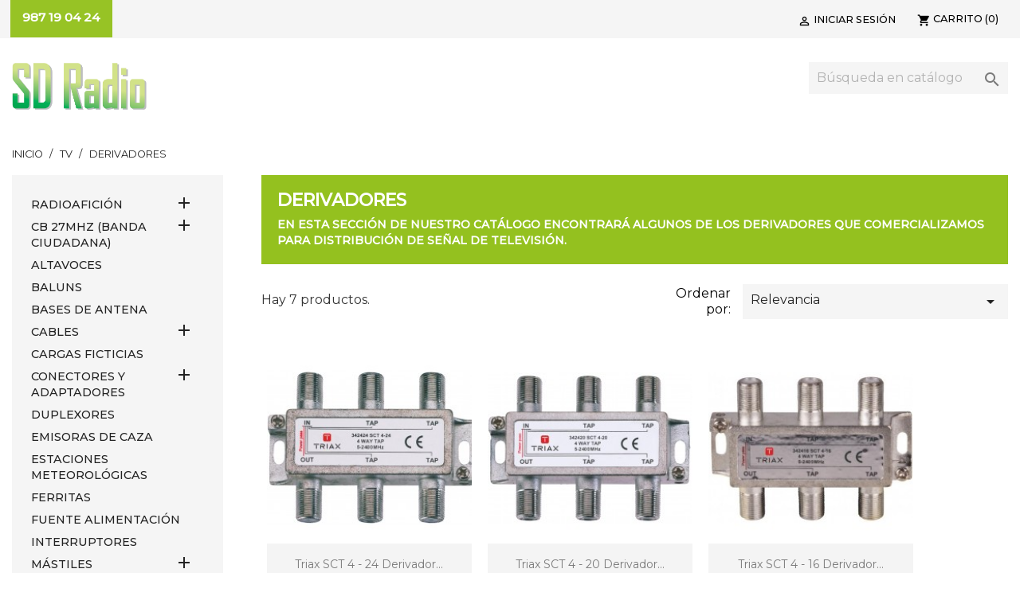

--- FILE ---
content_type: text/html; charset=utf-8
request_url: https://www.sdradio.es/83-derivadores
body_size: 10330
content:
<!doctype html>
<html lang="es">

  <head>
    
      
  <meta charset="utf-8">


  <meta http-equiv="x-ua-compatible" content="ie=edge">



  <title>derivadores para distribución de señal de televisión.</title>
  <meta name="description" content="Los derivadores para distribución de señal de televisión se emplean para el reparto de las señales de FM / TDT / SAT entre las distintas plantas en un edificio con instalación ICT.">
  <meta name="keywords" content="comprar derivadores de tv,comprar derivadores para television,comprar derivadores tdt y sat,derivador tdt,derivadores tdt y sat,derivadores tlevision terrestre y satelite,">
        <link rel="canonical" href="https://www.sdradio.es/83-derivadores">
    
                  <link rel="alternate" href="https://www.sdradio.es/83-derivadores" hreflang="es">
        



  <meta name="viewport" content="width=device-width, initial-scale=1">



  <link rel="icon" type="image/vnd.microsoft.icon" href="/img/favicon.ico?1631716262">
  <link rel="shortcut icon" type="image/x-icon" href="/img/favicon.ico?1631716262">



    <link rel="stylesheet" href="https://www.sdradio.es/themes/classic/assets/css/theme.css" type="text/css" media="all">
  <link rel="stylesheet" href="https://www.sdradio.es/modules/blockreassurance/views/dist/front.css" type="text/css" media="all">
  <link rel="stylesheet" href="https://www.sdradio.es/modules/paypal/views/css/paypal_fo.css" type="text/css" media="all">
  <link rel="stylesheet" href="https://www.sdradio.es/modules/ps_facetedsearch/views/dist/front.css" type="text/css" media="all">
  <link rel="stylesheet" href="https://www.sdradio.es/modules/codfee/views/css/codfee_1.6.css" type="text/css" media="all">
  <link rel="stylesheet" href="https://www.sdradio.es/js/jquery/ui/themes/base/minified/jquery-ui.min.css" type="text/css" media="all">
  <link rel="stylesheet" href="https://www.sdradio.es/js/jquery/ui/themes/base/minified/jquery.ui.theme.min.css" type="text/css" media="all">
  <link rel="stylesheet" href="https://www.sdradio.es/modules/ps_imageslider/css/homeslider.css" type="text/css" media="all">
  <link rel="stylesheet" href="https://www.sdradio.es/themes/sdr2021/assets/css/custom.css" type="text/css" media="all">




  

  <script type="text/javascript">
        var prestashop = {"cart":{"products":[],"totals":{"total":{"type":"total","label":"Total","amount":0,"value":"0,00\u00a0\u20ac"},"total_including_tax":{"type":"total","label":"Total (impuestos incl.)","amount":0,"value":"0,00\u00a0\u20ac"},"total_excluding_tax":{"type":"total","label":"Total (impuestos excl.)","amount":0,"value":"0,00\u00a0\u20ac"}},"subtotals":{"products":{"type":"products","label":"Subtotal","amount":0,"value":"0,00\u00a0\u20ac"},"discounts":null,"shipping":{"type":"shipping","label":"Transporte","amount":0,"value":"Gratis"},"tax":null},"products_count":0,"summary_string":"0 art\u00edculos","vouchers":{"allowed":0,"added":[]},"discounts":[],"minimalPurchase":0,"minimalPurchaseRequired":""},"currency":{"name":"euro","iso_code":"EUR","iso_code_num":"978","sign":"\u20ac"},"customer":{"lastname":null,"firstname":null,"email":null,"birthday":null,"newsletter":null,"newsletter_date_add":null,"optin":null,"website":null,"company":null,"siret":null,"ape":null,"is_logged":false,"gender":{"type":null,"name":null},"addresses":[]},"language":{"name":"Espa\u00f1ol (Spanish)","iso_code":"es","locale":"es-ES","language_code":"es","is_rtl":"0","date_format_lite":"d\/m\/Y","date_format_full":"d\/m\/Y H:i:s","id":1},"page":{"title":"","canonical":"https:\/\/www.sdradio.es\/83-derivadores","meta":{"title":"derivadores para distribuci\u00f3n de se\u00f1al de televisi\u00f3n.","description":"Los derivadores para distribuci\u00f3n de se\u00f1al de televisi\u00f3n se emplean para el reparto de las se\u00f1ales de FM \/ TDT \/ SAT entre las distintas plantas en un edificio con instalaci\u00f3n ICT.","keywords":"comprar derivadores de tv,comprar derivadores para television,comprar derivadores tdt y sat,derivador tdt,derivadores tdt y sat,derivadores tlevision terrestre y satelite,","robots":"index"},"page_name":"category","body_classes":{"lang-es":true,"lang-rtl":false,"country-ES":true,"currency-EUR":true,"layout-left-column":true,"page-category":true,"tax-display-enabled":true,"category-id-83":true,"category-Derivadores":true,"category-id-parent-50":true,"category-depth-level-3":true},"admin_notifications":[]},"shop":{"name":"SD Radio","logo":"\/img\/sd-radio-logo-1631716262.jpg","stores_icon":"\/img\/logo_stores.png","favicon":"\/img\/favicon.ico"},"urls":{"base_url":"https:\/\/www.sdradio.es\/","current_url":"https:\/\/www.sdradio.es\/83-derivadores","shop_domain_url":"https:\/\/www.sdradio.es","img_ps_url":"https:\/\/www.sdradio.es\/img\/","img_cat_url":"https:\/\/www.sdradio.es\/img\/c\/","img_lang_url":"https:\/\/www.sdradio.es\/img\/l\/","img_prod_url":"https:\/\/www.sdradio.es\/img\/p\/","img_manu_url":"https:\/\/www.sdradio.es\/img\/m\/","img_sup_url":"https:\/\/www.sdradio.es\/img\/su\/","img_ship_url":"https:\/\/www.sdradio.es\/img\/s\/","img_store_url":"https:\/\/www.sdradio.es\/img\/st\/","img_col_url":"https:\/\/www.sdradio.es\/img\/co\/","img_url":"https:\/\/www.sdradio.es\/themes\/sdr2021\/assets\/img\/","css_url":"https:\/\/www.sdradio.es\/themes\/sdr2021\/assets\/css\/","js_url":"https:\/\/www.sdradio.es\/themes\/sdr2021\/assets\/js\/","pic_url":"https:\/\/www.sdradio.es\/upload\/","pages":{"address":"https:\/\/www.sdradio.es\/direccion","addresses":"https:\/\/www.sdradio.es\/direcciones","authentication":"https:\/\/www.sdradio.es\/iniciar-sesion","cart":"https:\/\/www.sdradio.es\/carrito","category":"https:\/\/www.sdradio.es\/index.php?controller=category","cms":"https:\/\/www.sdradio.es\/index.php?controller=cms","contact":"https:\/\/www.sdradio.es\/contactenos","discount":"https:\/\/www.sdradio.es\/descuento","guest_tracking":"https:\/\/www.sdradio.es\/seguimiento-pedido-invitado","history":"https:\/\/www.sdradio.es\/historial-compra","identity":"https:\/\/www.sdradio.es\/datos-personales","index":"https:\/\/www.sdradio.es\/","my_account":"https:\/\/www.sdradio.es\/mi-cuenta","order_confirmation":"https:\/\/www.sdradio.es\/confirmacion-pedido","order_detail":"https:\/\/www.sdradio.es\/index.php?controller=order-detail","order_follow":"https:\/\/www.sdradio.es\/seguimiento-pedido","order":"https:\/\/www.sdradio.es\/pedido","order_return":"https:\/\/www.sdradio.es\/index.php?controller=order-return","order_slip":"https:\/\/www.sdradio.es\/facturas-abono","pagenotfound":"https:\/\/www.sdradio.es\/pagina-no-encontrada","password":"https:\/\/www.sdradio.es\/recuperar-contrase\u00f1a","pdf_invoice":"https:\/\/www.sdradio.es\/index.php?controller=pdf-invoice","pdf_order_return":"https:\/\/www.sdradio.es\/index.php?controller=pdf-order-return","pdf_order_slip":"https:\/\/www.sdradio.es\/index.php?controller=pdf-order-slip","prices_drop":"https:\/\/www.sdradio.es\/productos-rebajados","product":"https:\/\/www.sdradio.es\/index.php?controller=product","search":"https:\/\/www.sdradio.es\/busqueda","sitemap":"https:\/\/www.sdradio.es\/mapa del sitio","stores":"https:\/\/www.sdradio.es\/tiendas","supplier":"https:\/\/www.sdradio.es\/proveedor","register":"https:\/\/www.sdradio.es\/iniciar-sesion?create_account=1","order_login":"https:\/\/www.sdradio.es\/pedido?login=1"},"alternative_langs":{"es":"https:\/\/www.sdradio.es\/83-derivadores"},"theme_assets":"\/themes\/sdr2021\/assets\/","actions":{"logout":"https:\/\/www.sdradio.es\/?mylogout="},"no_picture_image":{"bySize":{"small_default":{"url":"https:\/\/www.sdradio.es\/img\/p\/es-default-small_default.jpg","width":98,"height":98},"cart_default":{"url":"https:\/\/www.sdradio.es\/img\/p\/es-default-cart_default.jpg","width":125,"height":125},"home_default":{"url":"https:\/\/www.sdradio.es\/img\/p\/es-default-home_default.jpg","width":250,"height":250},"medium_default":{"url":"https:\/\/www.sdradio.es\/img\/p\/es-default-medium_default.jpg","width":452,"height":452},"large_default":{"url":"https:\/\/www.sdradio.es\/img\/p\/es-default-large_default.jpg","width":800,"height":800}},"small":{"url":"https:\/\/www.sdradio.es\/img\/p\/es-default-small_default.jpg","width":98,"height":98},"medium":{"url":"https:\/\/www.sdradio.es\/img\/p\/es-default-home_default.jpg","width":250,"height":250},"large":{"url":"https:\/\/www.sdradio.es\/img\/p\/es-default-large_default.jpg","width":800,"height":800},"legend":""}},"configuration":{"display_taxes_label":true,"is_catalog":false,"show_prices":true,"opt_in":{"partner":true},"quantity_discount":{"type":"discount","label":"Descuento"},"voucher_enabled":0,"return_enabled":0},"field_required":[],"breadcrumb":{"links":[{"title":"Inicio","url":"https:\/\/www.sdradio.es\/"},{"title":"TV","url":"https:\/\/www.sdradio.es\/50-television-tdt"},{"title":"Derivadores","url":"https:\/\/www.sdradio.es\/83-derivadores"}],"count":3},"link":{"protocol_link":"https:\/\/","protocol_content":"https:\/\/"},"time":1768750017,"static_token":"745d9e51faee8ee36fd51c41c6ece8e4","token":"991028a87560e1513bfb3180e6322368"};
        var psr_icon_color = "#F19D76";
      </script>



  




    
  </head>

  <body id="category" class="lang-es country-es currency-eur layout-left-column page-category tax-display-enabled category-id-83 category-derivadores category-id-parent-50 category-depth-level-3">

    
      
    

    <main>
      
              

      <header id="header">
        
          
  <div class="header-banner">
    
  </div>



  <nav class="header-nav">
    <div class="container">
      <div class="row">
        <div class="hidden-sm-down">
          <div class="col-md-5 col-xs-12">
            <a class="phone" href="tel:987190424">987 19 04 24</a>
          </div>
          <div class="col-md-7 right-nav">
              <div id="_desktop_user_info">
  <div class="user-info">
          <a
        href="https://www.sdradio.es/mi-cuenta"
        title="Acceda a su cuenta de cliente"
        rel="nofollow"
      >
        <i class="material-icons">&#xE7FF;</i>
        <span class="hidden-sm-down">Iniciar sesión</span>
      </a>
      </div>
</div>
<div id="_desktop_cart">
  <div class="blockcart cart-preview inactive" data-refresh-url="//www.sdradio.es/module/ps_shoppingcart/ajax">
    <div class="header">
              <i class="material-icons shopping-cart">shopping_cart</i>
        <span class="hidden-sm-down">Carrito</span>
        <span class="cart-products-count">(0)</span>
          </div>
  </div>
</div>

          </div>
        </div>
        <div class="hidden-md-up text-sm-center mobile">
          <div class="float-xs-left" id="menu-icon">
            <i class="material-icons d-inline">&#xE5D2;</i>
          </div>
          <div class="float-xs-right" id="_mobile_cart"></div>           
          <div class="float-xs-right" id="_mobile_user_info"></div>
          <div class="top-logo" id="_mobile_logo"></div>
          <div class="clearfix"></div>
          <div class="col-xs-12" ><a class="phone" href="tel:987190424">987 19 04 24</a></div>
        </div>
      </div>
    </div>
  </nav>



  <div class="header-top">
    <div class="container">
       <div class="row">
        <div class="col-md-2 hidden-sm-down" id="_desktop_logo">
                            <a href="https://www.sdradio.es/">
                  <img class="logo img-responsive" src="/img/sd-radio-logo-1631716262.jpg" alt="SD Radio">
                </a>
                    </div>
        <div class="col-md-10 col-sm-12 position-static">
          

<div class="menu js-top-menu position-static hidden-sm-down" id="_desktop_top_menu">
    
          <ul class="top-menu" id="top-menu" data-depth="0">
                    <li class="category" id="category-35">
                          <a
                class="dropdown-item"
                href="https://www.sdradio.es/35-bases-de-antena" data-depth="0"
                              >
                                BASES DE ANTENA
              </a>
                          </li>
                    <li class="category" id="category-67">
                          <a
                class="dropdown-item"
                href="https://www.sdradio.es/67-interruptores" data-depth="0"
                              >
                                INTERRUPTORES
              </a>
                          </li>
                    <li class="category" id="category-89">
                          <a
                class="dropdown-item"
                href="https://www.sdradio.es/89-cargas-ficticias" data-depth="0"
                              >
                                Cargas Ficticias
              </a>
                          </li>
                    <li class="category" id="category-32">
                          <a
                class="dropdown-item"
                href="https://www.sdradio.es/32-conectores-y-adaptadores" data-depth="0"
                              >
                                                                      <span class="float-xs-right hidden-md-up">
                    <span data-target="#top_sub_menu_15769" data-toggle="collapse" class="navbar-toggler collapse-icons">
                      <i class="material-icons add">&#xE313;</i>
                      <i class="material-icons remove">&#xE316;</i>
                    </span>
                  </span>
                                CONECTORES Y ADAPTADORES
              </a>
                            <div  class="popover sub-menu js-sub-menu collapse" id="top_sub_menu_15769">
                
          <ul class="top-menu"  data-depth="1">
                    <li class="category" id="category-55">
                          <a
                class="dropdown-item dropdown-submenu"
                href="https://www.sdradio.es/55-conectores-de-microfono" data-depth="1"
                              >
                                Microfono y audio
              </a>
                          </li>
                    <li class="category" id="category-81">
                          <a
                class="dropdown-item dropdown-submenu"
                href="https://www.sdradio.es/81-rotor" data-depth="1"
                              >
                                Rotor
              </a>
                          </li>
                    <li class="category" id="category-66">
                          <a
                class="dropdown-item dropdown-submenu"
                href="https://www.sdradio.es/66-conectores-de-telefonia" data-depth="1"
                              >
                                Telefonia
              </a>
                          </li>
                    <li class="category" id="category-33">
                          <a
                class="dropdown-item dropdown-submenu"
                href="https://www.sdradio.es/33-conectores-rf" data-depth="1"
                              >
                                Conectores (RF)
              </a>
                          </li>
                    <li class="category" id="category-49">
                          <a
                class="dropdown-item dropdown-submenu"
                href="https://www.sdradio.es/49-conectores-de-alimentacion" data-depth="1"
                              >
                                Conectores de alimentación
              </a>
                          </li>
                    <li class="category" id="category-34">
                          <a
                class="dropdown-item dropdown-submenu"
                href="https://www.sdradio.es/34-adaptadores-rf" data-depth="1"
                              >
                                Adaptadores (RF)
              </a>
                          </li>
              </ul>
    
              </div>
                          </li>
                    <li class="category" id="category-30">
                          <a
                class="dropdown-item"
                href="https://www.sdradio.es/30-altavoces" data-depth="0"
                              >
                                ALTAVOCES
              </a>
                          </li>
                    <li class="category" id="category-29">
                          <a
                class="dropdown-item"
                href="https://www.sdradio.es/29-soportes" data-depth="0"
                              >
                                SOPORTES
              </a>
                          </li>
                    <li class="category" id="category-69">
                          <a
                class="dropdown-item"
                href="https://www.sdradio.es/69-emisoras-de-caza" data-depth="0"
                              >
                                EMISORAS DE CAZA
              </a>
                          </li>
                    <li class="category" id="category-70">
                          <a
                class="dropdown-item"
                href="https://www.sdradio.es/70-mastiles" data-depth="0"
                              >
                                                                      <span class="float-xs-right hidden-md-up">
                    <span data-target="#top_sub_menu_9570" data-toggle="collapse" class="navbar-toggler collapse-icons">
                      <i class="material-icons add">&#xE313;</i>
                      <i class="material-icons remove">&#xE316;</i>
                    </span>
                  </span>
                                MÁSTILES
              </a>
                            <div  class="popover sub-menu js-sub-menu collapse" id="top_sub_menu_9570">
                
          <ul class="top-menu"  data-depth="1">
                    <li class="category" id="category-72">
                          <a
                class="dropdown-item dropdown-submenu"
                href="https://www.sdradio.es/72-mastiles-telescopicos" data-depth="1"
                              >
                                Mástiles telescópicos
              </a>
                          </li>
                    <li class="category" id="category-71">
                          <a
                class="dropdown-item dropdown-submenu"
                href="https://www.sdradio.es/71-mastiles-fijos" data-depth="1"
                              >
                                Mástiles fijos
              </a>
                          </li>
              </ul>
    
              </div>
                          </li>
                    <li class="category" id="category-36">
                          <a
                class="dropdown-item"
                href="https://www.sdradio.es/36-microfonos" data-depth="0"
                              >
                                                                      <span class="float-xs-right hidden-md-up">
                    <span data-target="#top_sub_menu_50567" data-toggle="collapse" class="navbar-toggler collapse-icons">
                      <i class="material-icons add">&#xE313;</i>
                      <i class="material-icons remove">&#xE316;</i>
                    </span>
                  </span>
                                MICRÓFONOS
              </a>
                            <div  class="popover sub-menu js-sub-menu collapse" id="top_sub_menu_50567">
                
          <ul class="top-menu"  data-depth="1">
                    <li class="category" id="category-87">
                          <a
                class="dropdown-item dropdown-submenu"
                href="https://www.sdradio.es/87-manos-libres" data-depth="1"
                              >
                                Manos libres
              </a>
                          </li>
                    <li class="category" id="category-46">
                          <a
                class="dropdown-item dropdown-submenu"
                href="https://www.sdradio.es/46-micro-auriculares" data-depth="1"
                              >
                                Micro-Auriculares
              </a>
                          </li>
                    <li class="category" id="category-45">
                          <a
                class="dropdown-item dropdown-submenu"
                href="https://www.sdradio.es/45-micro-altavoces" data-depth="1"
                              >
                                Micro-Altavoces
              </a>
                          </li>
                    <li class="category" id="category-37">
                          <a
                class="dropdown-item dropdown-submenu"
                href="https://www.sdradio.es/37-de-mano" data-depth="1"
                              >
                                De sobremesa
              </a>
                          </li>
                    <li class="category" id="category-38">
                          <a
                class="dropdown-item dropdown-submenu"
                href="https://www.sdradio.es/38-de-mano" data-depth="1"
                              >
                                De mano
              </a>
                          </li>
              </ul>
    
              </div>
                          </li>
                    <li class="category" id="category-39">
                          <a
                class="dropdown-item"
                href="https://www.sdradio.es/39-pmr-uso-libre-emisoras-pmr" data-depth="0"
                              >
                                PMR USO LIBRE
              </a>
                          </li>
                    <li class="category" id="category-50">
                          <a
                class="dropdown-item"
                href="https://www.sdradio.es/50-television-tdt" data-depth="0"
                              >
                                                                      <span class="float-xs-right hidden-md-up">
                    <span data-target="#top_sub_menu_3915" data-toggle="collapse" class="navbar-toggler collapse-icons">
                      <i class="material-icons add">&#xE313;</i>
                      <i class="material-icons remove">&#xE316;</i>
                    </span>
                  </span>
                                TV
              </a>
                            <div  class="popover sub-menu js-sub-menu collapse" id="top_sub_menu_3915">
                
          <ul class="top-menu"  data-depth="1">
                    <li class="category" id="category-84">
                          <a
                class="dropdown-item dropdown-submenu"
                href="https://www.sdradio.es/84-moduladores" data-depth="1"
                              >
                                Moduladores
              </a>
                          </li>
                    <li class="category" id="category-68">
                          <a
                class="dropdown-item dropdown-submenu"
                href="https://www.sdradio.es/68-conector-toma-antena-tdt" data-depth="1"
                              >
                                Conectores y tomas TV (TDT)
              </a>
                          </li>
                    <li class="category current " id="category-83">
                          <a
                class="dropdown-item dropdown-submenu"
                href="https://www.sdradio.es/83-derivadores" data-depth="1"
                              >
                                Derivadores
              </a>
                          </li>
                    <li class="category" id="category-82">
                          <a
                class="dropdown-item dropdown-submenu"
                href="https://www.sdradio.es/82-mezcladores" data-depth="1"
                              >
                                Mezcladores
              </a>
                          </li>
                    <li class="category" id="category-53">
                          <a
                class="dropdown-item dropdown-submenu"
                href="https://www.sdradio.es/53-fuentes-coaxial" data-depth="1"
                              >
                                FUENTES (coaxial)
              </a>
                          </li>
                    <li class="category" id="category-52">
                          <a
                class="dropdown-item dropdown-submenu"
                href="https://www.sdradio.es/52-amplificadores-tv-tdt" data-depth="1"
                              >
                                Amplificadores TV (TDT)
              </a>
                          </li>
                    <li class="category" id="category-51">
                          <a
                class="dropdown-item dropdown-submenu"
                href="https://www.sdradio.es/51-antenas-tv-tdt-satelite" data-depth="1"
                              >
                                Antenas TV TDT y satelite
              </a>
                          </li>
                    <li class="category" id="category-74">
                          <a
                class="dropdown-item dropdown-submenu"
                href="https://www.sdradio.es/74-cables-para-tv" data-depth="1"
                              >
                                Cables para TV
              </a>
                          </li>
                    <li class="category" id="category-79">
                          <a
                class="dropdown-item dropdown-submenu"
                href="https://www.sdradio.es/79-medidores-de-campo-tdt-sat" data-depth="1"
                              >
                                Medidores de campo
              </a>
                          </li>
                    <li class="category" id="category-105">
                          <a
                class="dropdown-item dropdown-submenu"
                href="https://www.sdradio.es/105-receptores-tv" data-depth="1"
                              >
                                Receptores TV
              </a>
                          </li>
              </ul>
    
              </div>
                          </li>
                    <li class="category" id="category-54">
                          <a
                class="dropdown-item"
                href="https://www.sdradio.es/54-baluns" data-depth="0"
                              >
                                Baluns
              </a>
                          </li>
                    <li class="category" id="category-48">
                          <a
                class="dropdown-item"
                href="https://www.sdradio.es/48-repuestos" data-depth="0"
                              >
                                REPUESTOS
              </a>
                          </li>
                    <li class="category" id="category-56">
                          <a
                class="dropdown-item"
                href="https://www.sdradio.es/56-pilas-y-baterias" data-depth="0"
                              >
                                PILAS Y BATERIAS
              </a>
                          </li>
                    <li class="category" id="category-60">
                          <a
                class="dropdown-item"
                href="https://www.sdradio.es/60-redes-ip" data-depth="0"
                              >
                                                                      <span class="float-xs-right hidden-md-up">
                    <span data-target="#top_sub_menu_42119" data-toggle="collapse" class="navbar-toggler collapse-icons">
                      <i class="material-icons add">&#xE313;</i>
                      <i class="material-icons remove">&#xE316;</i>
                    </span>
                  </span>
                                REDES IP
              </a>
                            <div  class="popover sub-menu js-sub-menu collapse" id="top_sub_menu_42119">
                
          <ul class="top-menu"  data-depth="1">
                    <li class="category" id="category-61">
                          <a
                class="dropdown-item dropdown-submenu"
                href="https://www.sdradio.es/61-wifi-wireless" data-depth="1"
                              >
                                WIFI wireless
              </a>
                          </li>
              </ul>
    
              </div>
                          </li>
                    <li class="category" id="category-62">
                          <a
                class="dropdown-item"
                href="https://www.sdradio.es/62-rotores-de-antena" data-depth="0"
                              >
                                ROTORES DE ANTENA
              </a>
                          </li>
                    <li class="category" id="category-63">
                          <a
                class="dropdown-item"
                href="https://www.sdradio.es/63-pintura" data-depth="0"
                              >
                                PINTURA
              </a>
                          </li>
                    <li class="category" id="category-25">
                          <a
                class="dropdown-item"
                href="https://www.sdradio.es/25-cables" data-depth="0"
                              >
                                                                      <span class="float-xs-right hidden-md-up">
                    <span data-target="#top_sub_menu_49382" data-toggle="collapse" class="navbar-toggler collapse-icons">
                      <i class="material-icons add">&#xE313;</i>
                      <i class="material-icons remove">&#xE316;</i>
                    </span>
                  </span>
                                CABLES
              </a>
                            <div  class="popover sub-menu js-sub-menu collapse" id="top_sub_menu_49382">
                
          <ul class="top-menu"  data-depth="1">
                    <li class="category" id="category-26">
                          <a
                class="dropdown-item dropdown-submenu"
                href="https://www.sdradio.es/26-coaxiales" data-depth="1"
                              >
                                Coaxiales
              </a>
                          </li>
                    <li class="category" id="category-27">
                          <a
                class="dropdown-item dropdown-submenu"
                href="https://www.sdradio.es/27-alimentacion-de-emisoras" data-depth="1"
                              >
                                Alimentación
              </a>
                          </li>
                    <li class="category" id="category-41">
                          <a
                class="dropdown-item dropdown-submenu"
                href="https://www.sdradio.es/41-microfono" data-depth="1"
                              >
                                Microfono
              </a>
                          </li>
                    <li class="category" id="category-40">
                          <a
                class="dropdown-item dropdown-submenu"
                href="https://www.sdradio.es/40-programacion" data-depth="1"
                              >
                                Programación
              </a>
                          </li>
              </ul>
    
              </div>
                          </li>
                    <li class="category" id="category-85">
                          <a
                class="dropdown-item"
                href="https://www.sdradio.es/85-duplexores" data-depth="0"
                              >
                                DUPLEXORES
              </a>
                          </li>
                    <li class="category" id="category-78">
                          <a
                class="dropdown-item"
                href="https://www.sdradio.es/78-ferritas" data-depth="0"
                              >
                                FERRITAS
              </a>
                          </li>
                    <li class="category" id="category-88">
                          <a
                class="dropdown-item"
                href="https://www.sdradio.es/88-terminales-lte" data-depth="0"
                              >
                                Terminales LTE
              </a>
                          </li>
                    <li class="category" id="category-6">
                          <a
                class="dropdown-item"
                href="https://www.sdradio.es/6-cb-27mhz" data-depth="0"
                              >
                                                                      <span class="float-xs-right hidden-md-up">
                    <span data-target="#top_sub_menu_5033" data-toggle="collapse" class="navbar-toggler collapse-icons">
                      <i class="material-icons add">&#xE313;</i>
                      <i class="material-icons remove">&#xE316;</i>
                    </span>
                  </span>
                                CB 27MHz (Banda Ciudadana)
              </a>
                            <div  class="popover sub-menu js-sub-menu collapse" id="top_sub_menu_5033">
                
          <ul class="top-menu"  data-depth="1">
                    <li class="category" id="category-7">
                          <a
                class="dropdown-item dropdown-submenu"
                href="https://www.sdradio.es/7-equipos-cb" data-depth="1"
                              >
                                Equipos CB
              </a>
                          </li>
                    <li class="category" id="category-8">
                          <a
                class="dropdown-item dropdown-submenu"
                href="https://www.sdradio.es/8-antenas-cb-27-movil" data-depth="1"
                              >
                                Antenas CB movil
              </a>
                          </li>
                    <li class="category" id="category-80">
                          <a
                class="dropdown-item dropdown-submenu"
                href="https://www.sdradio.es/80-antenas-cb-portatil" data-depth="1"
                              >
                                Antenas CB portatil
              </a>
                          </li>
                    <li class="category" id="category-24">
                          <a
                class="dropdown-item dropdown-submenu"
                href="https://www.sdradio.es/24-medidores" data-depth="1"
                              >
                                Medidores
              </a>
                          </li>
                    <li class="category" id="category-21">
                          <a
                class="dropdown-item dropdown-submenu"
                href="https://www.sdradio.es/21-accesorios-cb" data-depth="1"
                              >
                                Accesorios CB
              </a>
                          </li>
                    <li class="category" id="category-20">
                          <a
                class="dropdown-item dropdown-submenu"
                href="https://www.sdradio.es/20-previos-de-recepcion" data-depth="1"
                              >
                                Previos de Recepción
              </a>
                          </li>
                    <li class="category" id="category-19">
                          <a
                class="dropdown-item dropdown-submenu"
                href="https://www.sdradio.es/19-walkies" data-depth="1"
                              >
                                Walkies CB
              </a>
                          </li>
                    <li class="category" id="category-12">
                          <a
                class="dropdown-item dropdown-submenu"
                href="https://www.sdradio.es/12-amplificadores-lineales" data-depth="1"
                              >
                                Amplificadores lineales
              </a>
                          </li>
                    <li class="category" id="category-9">
                          <a
                class="dropdown-item dropdown-submenu"
                href="https://www.sdradio.es/9-antenas-cb-base" data-depth="1"
                              >
                                Antenas CB base
              </a>
                          </li>
                    <li class="category" id="category-47">
                          <a
                class="dropdown-item dropdown-submenu"
                href="https://www.sdradio.es/47-superstar-3900" data-depth="1"
                              >
                                superstar 3900
              </a>
                          </li>
              </ul>
    
              </div>
                          </li>
                    <li class="category" id="category-77">
                          <a
                class="dropdown-item"
                href="https://www.sdradio.es/77-repetidores" data-depth="0"
                              >
                                REPETIDORES
              </a>
                          </li>
                    <li class="category" id="category-76">
                          <a
                class="dropdown-item"
                href="https://www.sdradio.es/76-estaciones-meteorologicas" data-depth="0"
                              >
                                ESTACIONES METEOROLÓGICAS
              </a>
                          </li>
                    <li class="category" id="category-75">
                          <a
                class="dropdown-item"
                href="https://www.sdradio.es/75-receptores" data-depth="0"
                              >
                                RECEPTORES
              </a>
                          </li>
                    <li class="category" id="category-5">
                          <a
                class="dropdown-item"
                href="https://www.sdradio.es/5-radioaficion" data-depth="0"
                              >
                                                                      <span class="float-xs-right hidden-md-up">
                    <span data-target="#top_sub_menu_42735" data-toggle="collapse" class="navbar-toggler collapse-icons">
                      <i class="material-icons add">&#xE313;</i>
                      <i class="material-icons remove">&#xE316;</i>
                    </span>
                  </span>
                                RADIOAFICIÓN
              </a>
                            <div  class="popover sub-menu js-sub-menu collapse" id="top_sub_menu_42735">
                
          <ul class="top-menu"  data-depth="1">
                    <li class="category" id="category-64">
                          <a
                class="dropdown-item dropdown-submenu"
                href="https://www.sdradio.es/64-equipos-hf" data-depth="1"
                              >
                                Equipos HF
              </a>
                          </li>
                    <li class="category" id="category-13">
                          <a
                class="dropdown-item dropdown-submenu"
                href="https://www.sdradio.es/13-amplificadores-hf" data-depth="1"
                              >
                                Amplificadores HF
              </a>
                          </li>
                    <li class="category" id="category-23">
                          <a
                class="dropdown-item dropdown-submenu"
                href="https://www.sdradio.es/23-medidores" data-depth="1"
                              >
                                Medidores
              </a>
                          </li>
                    <li class="category" id="category-22">
                          <a
                class="dropdown-item dropdown-submenu"
                href="https://www.sdradio.es/22-duplexores" data-depth="1"
                              >
                                Duplexores
              </a>
                          </li>
                    <li class="category" id="category-16">
                          <a
                class="dropdown-item dropdown-submenu"
                href="https://www.sdradio.es/16-equipos-vhf-uhf" data-depth="1"
                              >
                                                                      <span class="float-xs-right hidden-md-up">
                    <span data-target="#top_sub_menu_69791" data-toggle="collapse" class="navbar-toggler collapse-icons">
                      <i class="material-icons add">&#xE313;</i>
                      <i class="material-icons remove">&#xE316;</i>
                    </span>
                  </span>
                                Equipos VHF/UHF
              </a>
                            <div  class="collapse" id="top_sub_menu_69791">
                
          <ul class="top-menu"  data-depth="2">
                    <li class="category" id="category-18">
                          <a
                class="dropdown-item"
                href="https://www.sdradio.es/18-walkies" data-depth="2"
                              >
                                Walkies
              </a>
                          </li>
                    <li class="category" id="category-17">
                          <a
                class="dropdown-item"
                href="https://www.sdradio.es/17-emisoras" data-depth="2"
                              >
                                Emisoras
              </a>
                          </li>
              </ul>
    
              </div>
                          </li>
                    <li class="category" id="category-10">
                          <a
                class="dropdown-item dropdown-submenu"
                href="https://www.sdradio.es/10-equipos-10m" data-depth="1"
                              >
                                Equipos 10m
              </a>
                          </li>
                    <li class="category" id="category-28">
                          <a
                class="dropdown-item dropdown-submenu"
                href="https://www.sdradio.es/28-conmutadores-de-antena" data-depth="1"
                              >
                                Conmutadores antena
              </a>
                          </li>
                    <li class="category" id="category-15">
                          <a
                class="dropdown-item dropdown-submenu"
                href="https://www.sdradio.es/15-acopladores-de-antena" data-depth="1"
                              >
                                Acopladores de antena
              </a>
                          </li>
                    <li class="category" id="category-42">
                          <a
                class="dropdown-item dropdown-submenu"
                href="https://www.sdradio.es/42-antenas" data-depth="1"
                              >
                                                                      <span class="float-xs-right hidden-md-up">
                    <span data-target="#top_sub_menu_47014" data-toggle="collapse" class="navbar-toggler collapse-icons">
                      <i class="material-icons add">&#xE313;</i>
                      <i class="material-icons remove">&#xE316;</i>
                    </span>
                  </span>
                                Antenas
              </a>
                            <div  class="collapse" id="top_sub_menu_47014">
                
          <ul class="top-menu"  data-depth="2">
                    <li class="category" id="category-44">
                          <a
                class="dropdown-item"
                href="https://www.sdradio.es/44-doble-banda" data-depth="2"
                              >
                                                                      <span class="float-xs-right hidden-md-up">
                    <span data-target="#top_sub_menu_33134" data-toggle="collapse" class="navbar-toggler collapse-icons">
                      <i class="material-icons add">&#xE313;</i>
                      <i class="material-icons remove">&#xE316;</i>
                    </span>
                  </span>
                                Doble banda
              </a>
                            <div  class="collapse" id="top_sub_menu_33134">
                
          <ul class="top-menu"  data-depth="3">
                    <li class="category" id="category-57">
                          <a
                class="dropdown-item"
                href="https://www.sdradio.es/57-verticales" data-depth="3"
                              >
                                Verticales (Base)
              </a>
                          </li>
                    <li class="category" id="category-73">
                          <a
                class="dropdown-item"
                href="https://www.sdradio.es/73-portatil" data-depth="3"
                              >
                                Portatil
              </a>
                          </li>
                    <li class="category" id="category-58">
                          <a
                class="dropdown-item"
                href="https://www.sdradio.es/58-movil" data-depth="3"
                              >
                                movil
              </a>
                          </li>
              </ul>
    
              </div>
                          </li>
                    <li class="category" id="category-43">
                          <a
                class="dropdown-item"
                href="https://www.sdradio.es/43-hf" data-depth="2"
                              >
                                HF
              </a>
                          </li>
              </ul>
    
              </div>
                          </li>
                    <li class="category" id="category-95">
                          <a
                class="dropdown-item dropdown-submenu"
                href="https://www.sdradio.es/95-amplificadores-vhf-uhf" data-depth="1"
                              >
                                Amplificadores VHF/UHF
              </a>
                          </li>
              </ul>
    
              </div>
                          </li>
                    <li class="category" id="category-11">
                          <a
                class="dropdown-item"
                href="https://www.sdradio.es/11-fuentes-de-alimentacion" data-depth="0"
                              >
                                FUENTE ALIMENTACIÓN
              </a>
                          </li>
                    <li class="category" id="category-95">
                          <a
                class="dropdown-item"
                href="https://www.sdradio.es/95-amplificadores-vhf-uhf" data-depth="0"
                              >
                                Amplificadores VHF/UHF
              </a>
                          </li>
              </ul>
    
    <div class="clearfix"></div>
</div>
<!-- Block search module TOP -->
<div id="search_widget" class="search-widget" data-search-controller-url="//www.sdradio.es/busqueda">
	<form method="get" action="//www.sdradio.es/busqueda">
		<input type="hidden" name="controller" value="search">
		<input type="text" name="s" value="" placeholder="Búsqueda en catálogo" aria-label="Buscar">
		<button type="submit">
			<i class="material-icons search">&#xE8B6;</i>
      <span class="hidden-xl-down">Buscar</span>
		</button>
	</form>
</div>
<!-- /Block search module TOP -->

          <div class="clearfix"></div>
        </div>
      </div>
      <div id="mobile_top_menu_wrapper" class="row hidden-md-up" style="display:none;">
        <div class="js-top-menu mobile" id="_mobile_top_menu"></div>
        <div class="js-top-menu-bottom">
          <div id="_mobile_currency_selector"></div>
          <div id="_mobile_language_selector"></div>
          <div id="_mobile_contact_link"></div>
        </div>
      </div>
    </div>
  </div>
  
        
      </header>

      
        
<aside id="notifications">
  <div class="container">
    
    
    
      </div>
</aside>
      

      <section id="wrapper">
        
        <div class="container">
          
            <nav data-depth="3" class="breadcrumb hidden-sm-down">
  <ol itemscope itemtype="http://schema.org/BreadcrumbList">
    
              
          <li itemprop="itemListElement" itemscope itemtype="http://schema.org/ListItem">
            <a itemprop="item" href="https://www.sdradio.es/">
              <span itemprop="name">Inicio</span>
            </a>
            <meta itemprop="position" content="1">
          </li>
        
              
          <li itemprop="itemListElement" itemscope itemtype="http://schema.org/ListItem">
            <a itemprop="item" href="https://www.sdradio.es/50-television-tdt">
              <span itemprop="name">TV</span>
            </a>
            <meta itemprop="position" content="2">
          </li>
        
              
          <li itemprop="itemListElement" itemscope itemtype="http://schema.org/ListItem">
            <a itemprop="item" href="https://www.sdradio.es/83-derivadores">
              <span itemprop="name">Derivadores</span>
            </a>
            <meta itemprop="position" content="3">
          </li>
        
          
  </ol>
</nav>
          

          
            <div id="left-column" class="col-xs-12 col-sm-4 col-md-3">
                              

<div class="block-categories hidden-sm-down">
  <ul class="category-top-menu">
    <li><a class="text-uppercase h6" href="https://www.sdradio.es/2-inicio">Inicio</a></li>
    <li>
  <ul class="category-sub-menu"><li data-depth="0"><a href="https://www.sdradio.es/5-radioaficion">RADIOAFICIÓN</a><div class="navbar-toggler collapse-icons" data-toggle="collapse" data-target="#exCollapsingNavbar5"><i class="material-icons add">&#xE145;</i><i class="material-icons remove">&#xE15B;</i></div><div class="collapse" id="exCollapsingNavbar5">
  <ul class="category-sub-menu"><li data-depth="1"><a class="category-sub-link" href="https://www.sdradio.es/64-equipos-hf">Equipos HF</a></li><li data-depth="1"><a class="category-sub-link" href="https://www.sdradio.es/13-amplificadores-hf">Amplificadores HF</a></li><li data-depth="1"><a class="category-sub-link" href="https://www.sdradio.es/23-medidores">Medidores</a></li><li data-depth="1"><a class="category-sub-link" href="https://www.sdradio.es/22-duplexores">Duplexores</a></li><li data-depth="1"><a class="category-sub-link" href="https://www.sdradio.es/16-equipos-vhf-uhf">Equipos VHF/UHF</a><span class="arrows" data-toggle="collapse" data-target="#exCollapsingNavbar16"><i class="material-icons arrow-right">&#xE315;</i><i class="material-icons arrow-down">&#xE313;</i></span><div class="collapse" id="exCollapsingNavbar16">
  <ul class="category-sub-menu"><li data-depth="2"><a class="category-sub-link" href="https://www.sdradio.es/18-walkies">Walkies</a></li><li data-depth="2"><a class="category-sub-link" href="https://www.sdradio.es/17-emisoras">Emisoras</a></li></ul></div></li><li data-depth="1"><a class="category-sub-link" href="https://www.sdradio.es/10-equipos-10m">Equipos 10m</a></li><li data-depth="1"><a class="category-sub-link" href="https://www.sdradio.es/28-conmutadores-de-antena">Conmutadores antena</a></li><li data-depth="1"><a class="category-sub-link" href="https://www.sdradio.es/15-acopladores-de-antena">Acopladores de antena</a></li><li data-depth="1"><a class="category-sub-link" href="https://www.sdradio.es/42-antenas">Antenas</a><span class="arrows" data-toggle="collapse" data-target="#exCollapsingNavbar42"><i class="material-icons arrow-right">&#xE315;</i><i class="material-icons arrow-down">&#xE313;</i></span><div class="collapse" id="exCollapsingNavbar42">
  <ul class="category-sub-menu"><li data-depth="2"><a class="category-sub-link" href="https://www.sdradio.es/44-doble-banda">Doble banda</a><span class="arrows" data-toggle="collapse" data-target="#exCollapsingNavbar44"><i class="material-icons arrow-right">&#xE315;</i><i class="material-icons arrow-down">&#xE313;</i></span><div class="collapse" id="exCollapsingNavbar44">
  <ul class="category-sub-menu"><li data-depth="3"><a class="category-sub-link" href="https://www.sdradio.es/57-verticales">Verticales (Base)</a></li><li data-depth="3"><a class="category-sub-link" href="https://www.sdradio.es/73-portatil">Portatil</a></li><li data-depth="3"><a class="category-sub-link" href="https://www.sdradio.es/58-movil">movil</a></li></ul></div></li><li data-depth="2"><a class="category-sub-link" href="https://www.sdradio.es/43-hf">HF</a></li></ul></div></li><li data-depth="1"><a class="category-sub-link" href="https://www.sdradio.es/95-amplificadores-vhf-uhf">Amplificadores VHF/UHF</a></li></ul></div></li><li data-depth="0"><a href="https://www.sdradio.es/6-cb-27mhz">CB 27MHz (Banda Ciudadana)</a><div class="navbar-toggler collapse-icons" data-toggle="collapse" data-target="#exCollapsingNavbar6"><i class="material-icons add">&#xE145;</i><i class="material-icons remove">&#xE15B;</i></div><div class="collapse" id="exCollapsingNavbar6">
  <ul class="category-sub-menu"><li data-depth="1"><a class="category-sub-link" href="https://www.sdradio.es/7-equipos-cb">Equipos CB</a></li><li data-depth="1"><a class="category-sub-link" href="https://www.sdradio.es/8-antenas-cb-27-movil">Antenas CB movil</a></li><li data-depth="1"><a class="category-sub-link" href="https://www.sdradio.es/80-antenas-cb-portatil">Antenas CB portatil</a></li><li data-depth="1"><a class="category-sub-link" href="https://www.sdradio.es/24-medidores">Medidores</a></li><li data-depth="1"><a class="category-sub-link" href="https://www.sdradio.es/21-accesorios-cb">Accesorios CB</a></li><li data-depth="1"><a class="category-sub-link" href="https://www.sdradio.es/20-previos-de-recepcion">Previos de Recepción</a></li><li data-depth="1"><a class="category-sub-link" href="https://www.sdradio.es/19-walkies">Walkies CB</a></li><li data-depth="1"><a class="category-sub-link" href="https://www.sdradio.es/12-amplificadores-lineales">Amplificadores lineales</a></li><li data-depth="1"><a class="category-sub-link" href="https://www.sdradio.es/9-antenas-cb-base">Antenas CB base</a></li><li data-depth="1"><a class="category-sub-link" href="https://www.sdradio.es/47-superstar-3900">superstar 3900</a></li></ul></div></li><li data-depth="0"><a href="https://www.sdradio.es/30-altavoces">ALTAVOCES</a></li><li data-depth="0"><a href="https://www.sdradio.es/54-baluns">Baluns</a></li><li data-depth="0"><a href="https://www.sdradio.es/35-bases-de-antena">BASES DE ANTENA</a></li><li data-depth="0"><a href="https://www.sdradio.es/25-cables">CABLES</a><div class="navbar-toggler collapse-icons" data-toggle="collapse" data-target="#exCollapsingNavbar25"><i class="material-icons add">&#xE145;</i><i class="material-icons remove">&#xE15B;</i></div><div class="collapse" id="exCollapsingNavbar25">
  <ul class="category-sub-menu"><li data-depth="1"><a class="category-sub-link" href="https://www.sdradio.es/26-coaxiales">Coaxiales</a></li><li data-depth="1"><a class="category-sub-link" href="https://www.sdradio.es/27-alimentacion-de-emisoras">Alimentación</a></li><li data-depth="1"><a class="category-sub-link" href="https://www.sdradio.es/41-microfono">Microfono</a></li><li data-depth="1"><a class="category-sub-link" href="https://www.sdradio.es/40-programacion">Programación</a></li></ul></div></li><li data-depth="0"><a href="https://www.sdradio.es/89-cargas-ficticias">Cargas Ficticias</a></li><li data-depth="0"><a href="https://www.sdradio.es/32-conectores-y-adaptadores">CONECTORES Y ADAPTADORES</a><div class="navbar-toggler collapse-icons" data-toggle="collapse" data-target="#exCollapsingNavbar32"><i class="material-icons add">&#xE145;</i><i class="material-icons remove">&#xE15B;</i></div><div class="collapse" id="exCollapsingNavbar32">
  <ul class="category-sub-menu"><li data-depth="1"><a class="category-sub-link" href="https://www.sdradio.es/55-conectores-de-microfono">Microfono y audio</a></li><li data-depth="1"><a class="category-sub-link" href="https://www.sdradio.es/81-rotor">Rotor</a></li><li data-depth="1"><a class="category-sub-link" href="https://www.sdradio.es/66-conectores-de-telefonia">Telefonia</a></li><li data-depth="1"><a class="category-sub-link" href="https://www.sdradio.es/33-conectores-rf">Conectores (RF)</a></li><li data-depth="1"><a class="category-sub-link" href="https://www.sdradio.es/49-conectores-de-alimentacion">Conectores de alimentación</a></li><li data-depth="1"><a class="category-sub-link" href="https://www.sdradio.es/34-adaptadores-rf">Adaptadores (RF)</a></li></ul></div></li><li data-depth="0"><a href="https://www.sdradio.es/85-duplexores">DUPLEXORES</a></li><li data-depth="0"><a href="https://www.sdradio.es/69-emisoras-de-caza">EMISORAS DE CAZA</a></li><li data-depth="0"><a href="https://www.sdradio.es/76-estaciones-meteorologicas">ESTACIONES METEOROLÓGICAS</a></li><li data-depth="0"><a href="https://www.sdradio.es/78-ferritas">FERRITAS</a></li><li data-depth="0"><a href="https://www.sdradio.es/11-fuentes-de-alimentacion">FUENTE ALIMENTACIÓN</a></li><li data-depth="0"><a href="https://www.sdradio.es/67-interruptores">INTERRUPTORES</a></li><li data-depth="0"><a href="https://www.sdradio.es/70-mastiles">MÁSTILES</a><div class="navbar-toggler collapse-icons" data-toggle="collapse" data-target="#exCollapsingNavbar70"><i class="material-icons add">&#xE145;</i><i class="material-icons remove">&#xE15B;</i></div><div class="collapse" id="exCollapsingNavbar70">
  <ul class="category-sub-menu"><li data-depth="1"><a class="category-sub-link" href="https://www.sdradio.es/72-mastiles-telescopicos">Mástiles telescópicos</a></li><li data-depth="1"><a class="category-sub-link" href="https://www.sdradio.es/71-mastiles-fijos">Mástiles fijos</a></li></ul></div></li><li data-depth="0"><a href="https://www.sdradio.es/36-microfonos">MICRÓFONOS</a><div class="navbar-toggler collapse-icons" data-toggle="collapse" data-target="#exCollapsingNavbar36"><i class="material-icons add">&#xE145;</i><i class="material-icons remove">&#xE15B;</i></div><div class="collapse" id="exCollapsingNavbar36">
  <ul class="category-sub-menu"><li data-depth="1"><a class="category-sub-link" href="https://www.sdradio.es/87-manos-libres">Manos libres</a></li><li data-depth="1"><a class="category-sub-link" href="https://www.sdradio.es/46-micro-auriculares">Micro-Auriculares</a></li><li data-depth="1"><a class="category-sub-link" href="https://www.sdradio.es/45-micro-altavoces">Micro-Altavoces</a></li><li data-depth="1"><a class="category-sub-link" href="https://www.sdradio.es/37-de-mano">De sobremesa</a></li><li data-depth="1"><a class="category-sub-link" href="https://www.sdradio.es/38-de-mano">De mano</a></li></ul></div></li><li data-depth="0"><a href="https://www.sdradio.es/56-pilas-y-baterias">PILAS Y BATERIAS</a></li><li data-depth="0"><a href="https://www.sdradio.es/63-pintura">PINTURA</a></li><li data-depth="0"><a href="https://www.sdradio.es/39-pmr-uso-libre-emisoras-pmr">PMR USO LIBRE</a></li><li data-depth="0"><a href="https://www.sdradio.es/75-receptores">RECEPTORES</a></li><li data-depth="0"><a href="https://www.sdradio.es/77-repetidores">REPETIDORES</a></li><li data-depth="0"><a href="https://www.sdradio.es/48-repuestos">REPUESTOS</a></li><li data-depth="0"><a href="https://www.sdradio.es/29-soportes">SOPORTES</a></li><li data-depth="0"><a href="https://www.sdradio.es/60-redes-ip">REDES IP</a><div class="navbar-toggler collapse-icons" data-toggle="collapse" data-target="#exCollapsingNavbar60"><i class="material-icons add">&#xE145;</i><i class="material-icons remove">&#xE15B;</i></div><div class="collapse" id="exCollapsingNavbar60">
  <ul class="category-sub-menu"><li data-depth="1"><a class="category-sub-link" href="https://www.sdradio.es/61-wifi-wireless">WIFI wireless</a></li></ul></div></li><li data-depth="0"><a href="https://www.sdradio.es/62-rotores-de-antena">ROTORES DE ANTENA</a></li><li data-depth="0"><a href="https://www.sdradio.es/88-terminales-lte">Terminales LTE</a></li><li data-depth="0"><a href="https://www.sdradio.es/50-television-tdt">TV</a><div class="navbar-toggler collapse-icons" data-toggle="collapse" data-target="#exCollapsingNavbar50"><i class="material-icons add">&#xE145;</i><i class="material-icons remove">&#xE15B;</i></div><div class="collapse" id="exCollapsingNavbar50">
  <ul class="category-sub-menu"><li data-depth="1"><a class="category-sub-link" href="https://www.sdradio.es/84-moduladores">Moduladores</a></li><li data-depth="1"><a class="category-sub-link" href="https://www.sdradio.es/68-conector-toma-antena-tdt">Conectores y tomas TV (TDT)</a></li><li data-depth="1"><a class="category-sub-link" href="https://www.sdradio.es/83-derivadores">Derivadores</a></li><li data-depth="1"><a class="category-sub-link" href="https://www.sdradio.es/82-mezcladores">Mezcladores</a></li><li data-depth="1"><a class="category-sub-link" href="https://www.sdradio.es/53-fuentes-coaxial">FUENTES (coaxial)</a></li><li data-depth="1"><a class="category-sub-link" href="https://www.sdradio.es/52-amplificadores-tv-tdt">Amplificadores TV (TDT)</a></li><li data-depth="1"><a class="category-sub-link" href="https://www.sdradio.es/51-antenas-tv-tdt-satelite">Antenas TV TDT y satelite</a></li><li data-depth="1"><a class="category-sub-link" href="https://www.sdradio.es/74-cables-para-tv">Cables para TV</a></li><li data-depth="1"><a class="category-sub-link" href="https://www.sdradio.es/79-medidores-de-campo-tdt-sat">Medidores de campo</a></li><li data-depth="1"><a class="category-sub-link" href="https://www.sdradio.es/105-receptores-tv">Receptores TV</a></li></ul></div></li><li data-depth="0"><a href="https://www.sdradio.es/97-duplexor">DUPLEXOR</a></li><li data-depth="0"><a href="https://www.sdradio.es/104-radio-profesional">RADIO PROFESIONAL</a></li></ul></li>
  </ul>
</div>
<div id="search_filters_wrapper" class="hidden-sm-down">
  <div id="search_filter_controls" class="hidden-md-up">
      <span id="_mobile_search_filters_clear_all"></span>
      <button class="btn btn-secondary ok">
        <i class="material-icons rtl-no-flip">&#xE876;</i>
        OK
      </button>
  </div>
  
</div>

                          </div>
          

          
  <div id="content-wrapper" class="left-column col-xs-12 col-sm-8 col-md-9">
    
    
  <section id="main">

    
    <div id="js-product-list-header">
            <div class="block-category card card-block">
            <h1 class="h1">Derivadores</h1>
                            <div id="category-description" class="text-muted">En esta sección de nuestro catálogo encontrará algunos de los derivadores que comercializamos para distribución de señal de televisión.</div>
                                </div>
    </div>


    <section id="products">
      
        <div id="">
          
            <div id="js-product-list-top" class="row products-selection">
  <div class="col-md-6 hidden-sm-down total-products">
          <p>Hay 7 productos.</p>
      </div>
  <div class="col-md-6">
    <div class="row sort-by-row">

      
        <span class="col-sm-3 col-md-3 hidden-sm-down sort-by">Ordenar por:</span>
<div class="col-sm-12 col-xs-12 col-md-9 products-sort-order dropdown">
  <button
    class="btn-unstyle select-title"
    rel="nofollow"
    data-toggle="dropdown"
    aria-haspopup="true"
    aria-expanded="false">
    Relevancia    <i class="material-icons float-xs-right">&#xE5C5;</i>
  </button>
  <div class="dropdown-menu">
          <a
        rel="nofollow"
        href="https://www.sdradio.es/83-derivadores?order=product.sales.desc"
        class="select-list js-search-link"
      >
        Best sellers
      </a>
          <a
        rel="nofollow"
        href="https://www.sdradio.es/83-derivadores?order=product.position.asc"
        class="select-list current js-search-link"
      >
        Relevancia
      </a>
          <a
        rel="nofollow"
        href="https://www.sdradio.es/83-derivadores?order=product.name.asc"
        class="select-list js-search-link"
      >
        Nombre, A a Z
      </a>
          <a
        rel="nofollow"
        href="https://www.sdradio.es/83-derivadores?order=product.name.desc"
        class="select-list js-search-link"
      >
        Nombre, Z a A
      </a>
          <a
        rel="nofollow"
        href="https://www.sdradio.es/83-derivadores?order=product.price.asc"
        class="select-list js-search-link"
      >
        Precio: de más bajo a más alto
      </a>
          <a
        rel="nofollow"
        href="https://www.sdradio.es/83-derivadores?order=product.price.desc"
        class="select-list js-search-link"
      >
        Precio, de más alto a más bajo
      </a>
      </div>
</div>
      

          </div>
  </div>
  <div class="col-sm-12 hidden-md-up text-sm-center showing">
    Mostrando 1-7 de 7 artículo(s)
  </div>
</div>
          
        </div>

        
          <div id="" class="hidden-sm-down">
            <section id="js-active-search-filters" class="hide">
  
    <p class="h6 hidden-xs-up">Filtros activos</p>
  

  </section>

          </div>
        

        <div id="">
          
            <div id="js-product-list">
  <div class="products row">
          
        
  <article class="product-miniature js-product-miniature" data-id-product="757" data-id-product-attribute="0" itemscope itemtype="http://schema.org/Product">
    <div class="thumbnail-container">
      
                  <a href="https://www.sdradio.es/derivadores/757-triax-sct-4-24-derivador-de-4-salidas-con-atenuacion-de-24-dbs.html" class="thumbnail product-thumbnail">
            <img
              src = "https://www.sdradio.es/2553-home_default/triax-sct-4-24-derivador-de-4-salidas-con-atenuacion-de-24-dbs.jpg"
              alt = "Triax SCT 4-24 derivador de 4 salidas con atenuación de 24dBs para redes de FM, TDT y FI"
              data-full-size-image-url = "https://www.sdradio.es/2553-large_default/triax-sct-4-24-derivador-de-4-salidas-con-atenuacion-de-24-dbs.jpg"
            >
          </a>
              

      <div class="product-description">
        
                      <h2 class="h3 product-title" itemprop="name"><a href="https://www.sdradio.es/derivadores/757-triax-sct-4-24-derivador-de-4-salidas-con-atenuacion-de-24-dbs.html">Triax SCT 4 - 24 derivador...</a></h2>
                  

        
                      <div class="product-price-and-shipping">
              
              

              <span class="sr-only">Precio</span>
              <span itemprop="price" class="price">4,55 €</span>

              

              
            </div>
                  

        
          
        
      </div>

      
        <ul class="product-flags">
                  </ul>
      

      <div class="highlighted-informations no-variants hidden-sm-down">
        
          <a class="quick-view" href="#" data-link-action="quickview">
            <i class="material-icons search">&#xE8B6;</i> Vista rápida
          </a>
        

        
                  
      </div>

    </div>
  </article>

      
          
        
  <article class="product-miniature js-product-miniature" data-id-product="758" data-id-product-attribute="0" itemscope itemtype="http://schema.org/Product">
    <div class="thumbnail-container">
      
                  <a href="https://www.sdradio.es/derivadores/758-triax-sct-4-20-derivador-de-4-salidas-con-atenuacion-de-20-dbs.html" class="thumbnail product-thumbnail">
            <img
              src = "https://www.sdradio.es/2555-home_default/triax-sct-4-20-derivador-de-4-salidas-con-atenuacion-de-20-dbs.jpg"
              alt = "Triax SCT 4-20 derivador de 4 salidas con atenuación de 20dBs"
              data-full-size-image-url = "https://www.sdradio.es/2555-large_default/triax-sct-4-20-derivador-de-4-salidas-con-atenuacion-de-20-dbs.jpg"
            >
          </a>
              

      <div class="product-description">
        
                      <h2 class="h3 product-title" itemprop="name"><a href="https://www.sdradio.es/derivadores/758-triax-sct-4-20-derivador-de-4-salidas-con-atenuacion-de-20-dbs.html">Triax SCT 4 - 20 derivador...</a></h2>
                  

        
                      <div class="product-price-and-shipping">
              
              

              <span class="sr-only">Precio</span>
              <span itemprop="price" class="price">4,55 €</span>

              

              
            </div>
                  

        
          
        
      </div>

      
        <ul class="product-flags">
                  </ul>
      

      <div class="highlighted-informations no-variants hidden-sm-down">
        
          <a class="quick-view" href="#" data-link-action="quickview">
            <i class="material-icons search">&#xE8B6;</i> Vista rápida
          </a>
        

        
                  
      </div>

    </div>
  </article>

      
          
        
  <article class="product-miniature js-product-miniature" data-id-product="759" data-id-product-attribute="0" itemscope itemtype="http://schema.org/Product">
    <div class="thumbnail-container">
      
                  <a href="https://www.sdradio.es/derivadores/759-triax-sct-4-16-derivador-de-4-salidas-con-atenuacion-de-16-dbs.html" class="thumbnail product-thumbnail">
            <img
              src = "https://www.sdradio.es/2558-home_default/triax-sct-4-16-derivador-de-4-salidas-con-atenuacion-de-16-dbs.jpg"
              alt = "Triax SCT 4-16 derivador de 4 salidas con atenuación de 16dBs"
              data-full-size-image-url = "https://www.sdradio.es/2558-large_default/triax-sct-4-16-derivador-de-4-salidas-con-atenuacion-de-16-dbs.jpg"
            >
          </a>
              

      <div class="product-description">
        
                      <h2 class="h3 product-title" itemprop="name"><a href="https://www.sdradio.es/derivadores/759-triax-sct-4-16-derivador-de-4-salidas-con-atenuacion-de-16-dbs.html">Triax SCT 4 - 16 derivador...</a></h2>
                  

        
                      <div class="product-price-and-shipping">
              
              

              <span class="sr-only">Precio</span>
              <span itemprop="price" class="price">4,55 €</span>

              

              
            </div>
                  

        
          
        
      </div>

      
        <ul class="product-flags">
                  </ul>
      

      <div class="highlighted-informations no-variants hidden-sm-down">
        
          <a class="quick-view" href="#" data-link-action="quickview">
            <i class="material-icons search">&#xE8B6;</i> Vista rápida
          </a>
        

        
                  
      </div>

    </div>
  </article>

      
          
        
  <article class="product-miniature js-product-miniature" data-id-product="760" data-id-product-attribute="0" itemscope itemtype="http://schema.org/Product">
    <div class="thumbnail-container">
      
                  <a href="https://www.sdradio.es/derivadores/760-triax-sct-4-24-derivador-de-4-salidas-con-atenuacion-de-12-dbs.html" class="thumbnail product-thumbnail">
            <img
              src = "https://www.sdradio.es/2560-home_default/triax-sct-4-24-derivador-de-4-salidas-con-atenuacion-de-12-dbs.jpg"
              alt = "Triax SCT 4-24 derivador de 4 salidas con atenuación de 12dBs"
              data-full-size-image-url = "https://www.sdradio.es/2560-large_default/triax-sct-4-24-derivador-de-4-salidas-con-atenuacion-de-12-dbs.jpg"
            >
          </a>
              

      <div class="product-description">
        
                      <h2 class="h3 product-title" itemprop="name"><a href="https://www.sdradio.es/derivadores/760-triax-sct-4-24-derivador-de-4-salidas-con-atenuacion-de-12-dbs.html">Triax SCT 4 - 24 derivador...</a></h2>
                  

        
                      <div class="product-price-and-shipping">
              
              

              <span class="sr-only">Precio</span>
              <span itemprop="price" class="price">4,55 €</span>

              

              
            </div>
                  

        
          
        
      </div>

      
        <ul class="product-flags">
                  </ul>
      

      <div class="highlighted-informations no-variants hidden-sm-down">
        
          <a class="quick-view" href="#" data-link-action="quickview">
            <i class="material-icons search">&#xE8B6;</i> Vista rápida
          </a>
        

        
                  
      </div>

    </div>
  </article>

      
          
        
  <article class="product-miniature js-product-miniature" data-id-product="761" data-id-product-attribute="0" itemscope itemtype="http://schema.org/Product">
    <div class="thumbnail-container">
      
                  <a href="https://www.sdradio.es/derivadores/761-triax-sct-6-24-derivador-de-6-salidas-con-atenuacion-de-24-dbs.html" class="thumbnail product-thumbnail">
            <img
              src = "https://www.sdradio.es/2561-home_default/triax-sct-6-24-derivador-de-6-salidas-con-atenuacion-de-24-dbs.jpg"
              alt = "Triax SCT 6-24 derivador de 6 salidas con atenuación de 24dBs"
              data-full-size-image-url = "https://www.sdradio.es/2561-large_default/triax-sct-6-24-derivador-de-6-salidas-con-atenuacion-de-24-dbs.jpg"
            >
          </a>
              

      <div class="product-description">
        
                      <h2 class="h3 product-title" itemprop="name"><a href="https://www.sdradio.es/derivadores/761-triax-sct-6-24-derivador-de-6-salidas-con-atenuacion-de-24-dbs.html">Triax SCT 6 - 24 derivador...</a></h2>
                  

        
                      <div class="product-price-and-shipping">
              
              

              <span class="sr-only">Precio</span>
              <span itemprop="price" class="price">6,50 €</span>

              

              
            </div>
                  

        
          
        
      </div>

      
        <ul class="product-flags">
                  </ul>
      

      <div class="highlighted-informations no-variants hidden-sm-down">
        
          <a class="quick-view" href="#" data-link-action="quickview">
            <i class="material-icons search">&#xE8B6;</i> Vista rápida
          </a>
        

        
                  
      </div>

    </div>
  </article>

      
          
        
  <article class="product-miniature js-product-miniature" data-id-product="762" data-id-product-attribute="0" itemscope itemtype="http://schema.org/Product">
    <div class="thumbnail-container">
      
                  <a href="https://www.sdradio.es/derivadores/762-triax-sct-6-20-derivador-de-6-salidas-con-atenuacion-de-20-dbs.html" class="thumbnail product-thumbnail">
            <img
              src = "https://www.sdradio.es/2563-home_default/triax-sct-6-20-derivador-de-6-salidas-con-atenuacion-de-20-dbs.jpg"
              alt = "Triax SCT 6-20 derivador de 6 salidas con atenuación de 20dBs"
              data-full-size-image-url = "https://www.sdradio.es/2563-large_default/triax-sct-6-20-derivador-de-6-salidas-con-atenuacion-de-20-dbs.jpg"
            >
          </a>
              

      <div class="product-description">
        
                      <h2 class="h3 product-title" itemprop="name"><a href="https://www.sdradio.es/derivadores/762-triax-sct-6-20-derivador-de-6-salidas-con-atenuacion-de-20-dbs.html">Triax SCT 6 - 20 derivador...</a></h2>
                  

        
                      <div class="product-price-and-shipping">
              
              

              <span class="sr-only">Precio</span>
              <span itemprop="price" class="price">6,50 €</span>

              

              
            </div>
                  

        
          
        
      </div>

      
        <ul class="product-flags">
                  </ul>
      

      <div class="highlighted-informations no-variants hidden-sm-down">
        
          <a class="quick-view" href="#" data-link-action="quickview">
            <i class="material-icons search">&#xE8B6;</i> Vista rápida
          </a>
        

        
                  
      </div>

    </div>
  </article>

      
          
        
  <article class="product-miniature js-product-miniature" data-id-product="763" data-id-product-attribute="0" itemscope itemtype="http://schema.org/Product">
    <div class="thumbnail-container">
      
                  <a href="https://www.sdradio.es/derivadores/763-triax-sct-6-16-derivador-de-6-salidas-con-atenuacion-de-16-dbs.html" class="thumbnail product-thumbnail">
            <img
              src = "https://www.sdradio.es/2565-home_default/triax-sct-6-16-derivador-de-6-salidas-con-atenuacion-de-16-dbs.jpg"
              alt = "Triax SCT 6-16 derivador de 6 salidas con atenuación de 16dBs para redes de TV"
              data-full-size-image-url = "https://www.sdradio.es/2565-large_default/triax-sct-6-16-derivador-de-6-salidas-con-atenuacion-de-16-dbs.jpg"
            >
          </a>
              

      <div class="product-description">
        
                      <h2 class="h3 product-title" itemprop="name"><a href="https://www.sdradio.es/derivadores/763-triax-sct-6-16-derivador-de-6-salidas-con-atenuacion-de-16-dbs.html">Triax SCT 6 - 16 derivador...</a></h2>
                  

        
                      <div class="product-price-and-shipping">
              
              

              <span class="sr-only">Precio</span>
              <span itemprop="price" class="price">6,50 €</span>

              

              
            </div>
                  

        
          
        
      </div>

      
        <ul class="product-flags">
                  </ul>
      

      <div class="highlighted-informations no-variants hidden-sm-down">
        
          <a class="quick-view" href="#" data-link-action="quickview">
            <i class="material-icons search">&#xE8B6;</i> Vista rápida
          </a>
        

        
                  
      </div>

    </div>
  </article>

      
      </div>

  
    <nav class="pagination">
  <div class="col-md-4">
    
      Mostrando 1-7 de 7 artículo(s)
    
  </div>

  <div class="col-md-6 offset-md-2 pr-0">
    
         
  </div>

</nav>
  

  <div class="hidden-md-up text-xs-right up">
    <a href="#header" class="btn btn-secondary">
      Volver arriba
      <i class="material-icons">&#xE316;</i>
    </a>
  </div>
</div>
          
        </div>

        <div id="js-product-list-bottom">
          
            <div id="js-product-list-bottom"></div>
          
        </div>

          </section>

  </section>

    
  </div>


          
        </div>
        
      </section>

      <footer id="footer">
        
          <div class="container">
  <div class="row">
    
      
    
  </div>
</div>
<div class="footer-container">
  <div class="container">
    <div class="row">
      
        <div class="col-md-6 links">
  <div class="row">
      <div class="col-md-6 wrapper">
      <p class="h3 hidden-sm-down">SD RADIO</p>
            <div class="title clearfix hidden-md-up" data-target="#footer_sub_menu_58011" data-toggle="collapse">
        <span class="h3">SD RADIO</span>
        <span class="float-xs-right">
          <span class="navbar-toggler collapse-icons">
            <i class="material-icons add">&#xE313;</i>
            <i class="material-icons remove">&#xE316;</i>
          </span>
        </span>
      </div>
      <ul id="footer_sub_menu_58011" class="collapse">
                  <li>
            <a
                id="link-product-page-prices-drop-1"
                class="cms-page-link"
                href="https://www.sdradio.es/productos-rebajados"
                title="Our special products"
                            >
              Ofertas
            </a>
          </li>
                  <li>
            <a
                id="link-product-page-new-products-1"
                class="cms-page-link"
                href="https://www.sdradio.es/novedades"
                title="Novedades"
                            >
              Novedades
            </a>
          </li>
                  <li>
            <a
                id="link-product-page-best-sales-1"
                class="cms-page-link"
                href="https://www.sdradio.es/mas-vendidos"
                title="Los más vendidos"
                            >
              Los más vendidos
            </a>
          </li>
                  <li>
            <a
                id="link-static-page-authentication-1"
                class="cms-page-link"
                href="https://www.sdradio.es/iniciar-sesion"
                title=""
                            >
              Iniciar sesión
            </a>
          </li>
                  <li>
            <a
                id="link-static-page-my-account-1"
                class="cms-page-link"
                href="https://www.sdradio.es/mi-cuenta"
                title=""
                            >
              Mi cuenta
            </a>
          </li>
              </ul>
    </div>
      <div class="col-md-6 wrapper">
      <p class="h3 hidden-sm-down">Nuestra empresa</p>
            <div class="title clearfix hidden-md-up" data-target="#footer_sub_menu_24638" data-toggle="collapse">
        <span class="h3">Nuestra empresa</span>
        <span class="float-xs-right">
          <span class="navbar-toggler collapse-icons">
            <i class="material-icons add">&#xE313;</i>
            <i class="material-icons remove">&#xE316;</i>
          </span>
        </span>
      </div>
      <ul id="footer_sub_menu_24638" class="collapse">
                  <li>
            <a
                id="link-cms-page-2-2"
                class="cms-page-link"
                href="https://www.sdradio.es/content/2-politica-privacidad"
                title="politica de privacidad"
                            >
              Política de privacidad
            </a>
          </li>
                  <li>
            <a
                id="link-cms-page-3-2"
                class="cms-page-link"
                href="https://www.sdradio.es/content/3-condiciones-de-compra"
                title="condiciones de compra en SD Radio"
                            >
              Condiciones de compra
            </a>
          </li>
                  <li>
            <a
                id="link-cms-page-4-2"
                class="cms-page-link"
                href="https://www.sdradio.es/content/4-politica-cookies"
                title="politica de cookies"
                            >
              Política de cookies
            </a>
          </li>
                  <li>
            <a
                id="link-cms-page-6-2"
                class="cms-page-link"
                href="https://www.sdradio.es/content/6-aviso-legal"
                title="aviso legal"
                            >
              Aviso Legal
            </a>
          </li>
                  <li>
            <a
                id="link-static-page-contact-2"
                class="cms-page-link"
                href="https://www.sdradio.es/contactenos"
                title="Contáctenos"
                            >
              Contacte con nosotros
            </a>
          </li>
              </ul>
    </div>
    </div>
</div>
<div class="block-contact col-md-3 links wrapper">
  <div class="hidden-sm-down">
    <p class="h4 text-uppercase block-contact-title">Información de la tienda</p>
      SD Radio<br />C/ La Silbareta, 1<br />24227 Sanfelismo<br />León<br />España
              <br>
                <span>+34 987190424</span>
                          <br>
                <a href="mailto:info@sdradio.es" class="dropdown">info@sdradio.es</a>
        </div>
  <div class="hidden-md-up">
    <div class="title">
      <a class="h3" href="https://www.sdradio.es/tiendas">Información de la tienda</a>
    </div>
  </div>
</div>

      
    </div>
    <div class="row">
      
        
      
    </div>
    <div class="row">
      <div class="col-md-12">
        <p class="text-sm-center">
          
            <a class="_blank" href="http://www.prestashop.com" target="_blank">
              © 2026 SD RADIO
            </a>
          
        </p>
      </div>
    </div>
  </div>
</div>
        
      </footer>

    </main>

    
        <script type="text/javascript" src="https://www.sdradio.es/themes/core.js" ></script>
  <script type="text/javascript" src="https://www.sdradio.es/themes/classic/assets/js/theme.js" ></script>
  <script type="text/javascript" src="https://www.sdradio.es/modules/blockreassurance/views/dist/front.js" ></script>
  <script type="text/javascript" src="https://www.sdradio.es/modules/codfee/views/js/codfee17.js" ></script>
  <script type="text/javascript" src="https://www.sdradio.es/modules/codfee/views/js/codfee16.js" ></script>
  <script type="text/javascript" src="https://www.sdradio.es/js/jquery/ui/jquery-ui.min.js" ></script>
  <script type="text/javascript" src="https://www.sdradio.es/modules/ps_facetedsearch/views/dist/front.js" ></script>
  <script type="text/javascript" src="https://www.sdradio.es/modules/ps_imageslider/js/responsiveslides.min.js" ></script>
  <script type="text/javascript" src="https://www.sdradio.es/modules/ps_imageslider/js/homeslider.js" ></script>
  <script type="text/javascript" src="https://www.sdradio.es/modules/ps_searchbar/ps_searchbar.js" ></script>
  <script type="text/javascript" src="https://www.sdradio.es/modules/ps_shoppingcart/ps_shoppingcart.js" ></script>
  <script type="text/javascript" src="https://www.sdradio.es/themes/sdr2021/assets/js/custom.js" ></script>


    

    
      
    
  </body>

</html>

--- FILE ---
content_type: text/css
request_url: https://www.sdradio.es/themes/sdr2021/assets/css/custom.css
body_size: 5761
content:
/*
 * Custom code goes here.
 * A template should always ship with an empty custom.css
 */


 @import url('https://fonts.googleapis.com/css2?family=Montserrat:wght@200;400;500&display=swap');
 html, *{font-family: 'Montserrat', sans-serif;}
 
 #header .header-nav {
     background: #f5f5f5;
     border: 0;
     text-transform: uppercase;
     font-size: .8em;
     font-weight: 500;
 }
 
 #header .logo {
     max-height: 60px;
 }
 
 #header .header-top {
     box-shadow: none;
 }
 
 #header .header-top {
     box-shadow: none !important;
 }
 
 #header .header-nav .cart-preview.active:hover {
     background: #43ac34;
 }
 
 #header .header-nav .cart-preview.active:hover * {
     color: #ffffff !important;
 }
 
 #wrapper {
     box-shadow: none;
     background: #ffffff;
 }
 
 .search-widget form input[type=text] {
     border: none;
     background: whitesmoke;
 }
 
 #header .header-nav .blockcart {
     background: transparent;
 }
 
 .container {
     max-width: 1515px; 
     width: 100%; 
 }
 
 section#wrapper .container #left-column {
     padding: 0 3rem 0 0;
     max-width: 400px;
 }
 
 .block-categories {
     box-shadow: none;
     background: whitesmoke;
 }
 
 .footer-container {
     box-shadow: none;
     background: whitesmoke;
     padding: 2% 0;
 }
 
 #index .featured-products .products-section-title {
     display: none;
 }
 
 article.product-miniature.js-product-miniature .thumbnail-container .product-description {
     box-shadow: none !important;
     background: #f4f4f4 !important;
 }
 
 #products .thumbnail-container, .featured-products .thumbnail-container, .product-accessories .thumbnail-container, .product-miniature .thumbnail-container {
     box-shadow: none;
 }
 
 #products .product-description, .featured-products .product-description, .product-accessories .product-description, .product-miniature .product-description {
     width: 100%;
     margin: 0;
 }
 
 
 #products .highlighted-informations, .featured-products .highlighted-informations, .product-accessories .highlighted-informations, .product-miniature .highlighted-informations {
     width: 100%;
     box-shadow: none;
 }
 
 #products img, .featured-products img, .product-accessories img, .product-miniature img {
     margin: 0;
     width: 100%;
 }
 
 .featured-products .all-product-link {
     width: 100%;
     background: #94c11f;
     text-align: center;
     padding: 1em;
     text-transform: uppercase;
     color: #ffffff;
     transition: .2s;
     letter-spacing: .1em;
 }
 
 .featured-products .all-product-link:hover {
     background: #3eab34;
     transition: .2s;
 }
 
 #products .product-miniature .discount-amount.discount-amount, #products .product-miniature .discount-amount.discount-percentage, #products .product-miniature .discount-percentage.discount-amount, #products .product-miniature .discount-percentage.discount-percentage, #products .product-miniature .on-sale.discount-amount, #products .product-miniature .on-sale.discount-percentage, #products .product-miniature .online-only.discount-amount, #products .product-miniature .online-only.discount-percentage, #products .product-miniature .pack.discount-amount, #products .product-miniature .pack.discount-percentage, #products .product-miniature .product-flags .new.discount-amount, #products .product-miniature .product-flags .new.discount-percentage, .featured-products .product-miniature .discount-amount.discount-amount, .featured-products .product-miniature .discount-amount.discount-percentage, .featured-products .product-miniature .discount-percentage.discount-amount, .featured-products .product-miniature .discount-percentage.discount-percentage, .featured-products .product-miniature .on-sale.discount-amount, .featured-products .product-miniature .on-sale.discount-percentage, .featured-products .product-miniature .online-only.discount-amount, .featured-products .product-miniature .online-only.discount-percentage, .featured-products .product-miniature .pack.discount-amount, .featured-products .product-miniature .pack.discount-percentage, .featured-products .product-miniature .product-flags .new.discount-amount, .featured-products .product-miniature .product-flags .new.discount-percentage, .product-accessories .product-miniature .discount-amount.discount-amount, .product-accessories .product-miniature .discount-amount.discount-percentage, .product-accessories .product-miniature .discount-percentage.discount-amount, .product-accessories .product-miniature .discount-percentage.discount-percentage, .product-accessories .product-miniature .on-sale.discount-amount, .product-accessories .product-miniature .on-sale.discount-percentage, .product-accessories .product-miniature .online-only.discount-amount, .product-accessories .product-miniature .online-only.discount-percentage, .product-accessories .product-miniature .pack.discount-amount, .product-accessories .product-miniature .pack.discount-percentage, .product-accessories .product-miniature .product-flags .new.discount-amount, .product-accessories .product-miniature .product-flags .new.discount-percentage, .product-miniature .product-miniature .discount-amount.discount-amount, .product-miniature .product-miniature .discount-amount.discount-percentage, .product-miniature .product-miniature .discount-percentage.discount-amount, .product-miniature .product-miniature .discount-percentage.discount-percentage, .product-miniature .product-miniature .on-sale.discount-amount, .product-miniature .product-miniature .on-sale.discount-percentage, .product-miniature .product-miniature .online-only.discount-amount, .product-miniature .product-miniature .online-only.discount-percentage, .product-miniature .product-miniature .pack.discount-amount, .product-miniature .product-miniature .pack.discount-percentage, .product-miniature .product-miniature .product-flags .new.discount-amount, .product-miniature .product-miniature .product-flags .new.discount-percentage {
     background: #94c11f;
     box-shadow: none;
 }
 
 .product-flags .new {
     box-shadow: none;
     background: #333333 !important;
     color: #ffffff !important;
 }
 
 #products .highlighted-informations .quick-view:hover, .featured-products .highlighted-informations .quick-view:hover, .product-accessories .highlighted-informations .quick-view:hover, .product-miniature .highlighted-informations .quick-view:hover {
     color: #94c11f;
 }
 
 .product-miniature h3.product-title a {
     color: #000000 !important;
     font-weight: 500;
 }
 
 #products .product-price-and-shipping, .featured-products .product-price-and-shipping, .product-accessories .product-price-and-shipping, .product-miniature .product-price-and-shipping {
     color: #e1447c;
 }
 
 #products .highlighted-informations, .featured-products .highlighted-informations, .product-accessories .highlighted-informations, .product-miniature .highlighted-informations {
     background: #fafafa;
 }
 
 #products .thumbnail-container:focus .product-description:after, #products .thumbnail-container:hover .product-description:after, .featured-products .thumbnail-container:focus .product-description:after, .featured-products .thumbnail-container:hover .product-description:after, .product-accessories .thumbnail-container:focus .product-description:after, .product-accessories .thumbnail-container:hover .product-description:after, .product-miniature .thumbnail-container:focus .product-description:after, .product-miniature .thumbnail-container:hover .product-description:after {
     border: 0;
 }
 
 
 
 .header-nav i {
     font-size: 1.35em;
 }
 
 #header a, #header .header-nav .blockcart, #header .header-nav .cart-preview .shopping-cart {
     color: #000000;
 }
 
 #header a:hover, #header .header-nav .blockcart:hover, #header .header-nav .cart-preview .shopping-cart:hover {
     color: #94c11f;
 }
 
 
 .search-widget form input[type=text]:focus {
     outline: 3px solid #94c11f;
 }
 
 .search-widget form input[type=text]:focus+button .search {
     color: #94c11f;
 }
 
 
 div#_desktop_cart *:hover * {
     cursor: pointer;
     color: #94c11f !important;
 }
 
 .footer-container li a {
     color: #000000;
 }
 
 .block-contact .block-contact-title, .linklist .blockcms-title a {
     color: #000000;
 }
 
 .block-contact {
     border: 0;
     color: #000000;
     font-size: .9em;
 }
 
 .block-contact p {
 }
 
 #footer h3 {
     color: blue !important;
 }
 
 p.h3.hidden-sm-down, #block_myaccount_infos .myaccount-title a, p.h4.text-uppercase.block-contact-title {
     color: #94c11f;
     font-size: 1em;
     letter-spacing: .05em;
     font-weight: 800;
 }
 
 p.h4.text-uppercase.block-contact-title {}
 
 a {
     color: #94c11f;
 }
 
 #footer p.text-sm-center a {
     text-transform: uppercase;
     font-size: .8em;
     color: #dadada;
 }
 
 .home-intro {
     text-align: justify;
     line-height: 1.75em;
 }
 
 .home-intro div{
     padding: 1em 0;
 }
 
 #custom-text {
     padding: 1em;
 }
 
 .card {
     box-shadow: none;
     border: 0;
 }
 
 #search_filters, #search_filters_brands, #search_filters_suppliers {
     box-shadow: none;
     background: whitesmoke;
 }
 
 div#_desktop_search_filters_clear_all button {
     text-transform: uppercase;
     font-size: .8em;
     font-weight: 500;
     box-shadow: none;
     background: #010101;
     color: #ffffff;
     transition: .2s;
 }
 
 div#_desktop_search_filters_clear_all button:hover {
     background: #94c11f;
     transition: .2s;
 }
 
 .products-sort-order .select-title {
     border: none;
     box-shadow: none;
     background: #f5f5f5;
 }
 
 #products {
     color: #010101;
 }
 
 .block-category {
     min-height: 1em;
     height: auto;
     background: #94c11f;
     color: #ffffff;
 }
 
 .block-category h1, .block-category .text-muted {
     color: #ffffff !important;
     text-transform: uppercase;
     font-weight: 600;
 }
 
 nav.pagination {
 }
 
 p {
     font-size: 1rem;
     color: #333333;
 }
 
 div#content-wrapper {
     padding: 0;
 }
 
 div#content-wrapper div#js-product-list {
     padding: .75em;
 }
 
 nav.breadcrumb a, #wrapper .breadcrumb li:after {
     text-transform: uppercase;
     font-size: .8em;
     font-weight: 400;
     color: #212121 !important;
 }
 
 div#_desktop_top_menu {
     display: none !important;
 }
 
 .block-categories .category-sub-menu li[data-depth="0"]>a {
     border: 0 !important;
     font-size: .9em;
     font-weight: 500;
     text-transform: uppercase;  
 }
 
 .pagination .page-list {
     box-shadow: none;
     display: flex;
     justify-content: flex-end;
 }
 
 ul.page-list.clearfix.text-sm-center {}
 
 .pagination .page-list li {
     padding: 0 1em;
 }
 
 .pagination .current a {
     color: #94c11f;
 }
 
 .pagination a:hover {
     color: #94c11f;
 }
 
 .pagination a {
     color: #000;
     font-weight: 600;
     text-transform: uppercase;
 }
 
 .footer-container li a:hover {
     color: #94c11f;
 }
 
 /* DOCUMENTOS */
     #politics {padding: 1em;max-width: 1570px;margin: auto;width: 100%;}
     #politics h2 {
         color: #94c125;
         padding: 1em 0;
         font-weight: 800;
         margin-left: -.5em;
         font-size: 1.7em;
         text-align: center;
     }
     #politics h3 {
         padding: .5em;
         color: #3eab34;
         font-weight: 500;
         background: #f1f1f1;
         margin-left: -.5em;
     }
     #politics h4 {
         font-weight: 600;
         font-size: 1em;
         color: #3eab34;
         padding: 0 0 1em 0;
         line-height: 1em;
         text-transform: uppercase;
         border-bottom: 1px solid;
         margin: 1em 0 0 0;
     }
     #politics p{
     padding: .5em 1.5em;
     line-height: 1.7em;
     }
 
     #cms h1{display:none !important;}
     /* FIN DOCUMENTOS */
 
 
 a {
     color: #717171;
     transition: .2s;
 }
 
 a:hover {
     color: #94c11f;
     transition: .2s;
 }
 
 .page-addresses .address, .page-authentication #content {
     box-shadow: none;
     box-shadow: 0 0 30px 0 whitesmoke;
 }
 
 header.page-header h1 {
     text-align: center;
     text-transform: uppercase;
     color: #95c222;
 }
 
 .form-group.row .col-md-6 {
     flex: 0 0 100%;
     max-width: 100%;
     width: 100%;
     padding: 0;
 }
 
 .form-control {
     border: 0;
 }
 
 .input-group .input-group-btn>.btn[data-action=show-password] {
     border: 0;
     padding: .95em;
 }
 
 .form-footer button {
     background: #94c11f;
     box-shadow: none;
     transition: .2s;
 }
 
 .form-footer button:hover {
     background: #6ab42d;
     transition: .2s;
 }
 
 .form-control-label {
     padding: 0;
     text-align: left;
     color: #010101;
     text-transform: uppercase;
     width: 100%;
 }
 
 .form-group {
     margin-left: 1em;
     margin-right: 1em;
 }
 
 a.text-uppercase.h6:first-child {
     display: none;
 }
 
 .block-categories {
     padding: .75em 1.5em;
 }
 
 .block-categories .collapse-icons .add:hover, .block-categories .collapse-icons .remove:hover {
     color: #94c11f;
 }
 
 /* PRODUCT */
 #product .tabs ul.nav.nav-tabs {
     display: none;
 }
 
 #product .tabs {
     box-shadow: none;
     border: 0 !important;
     padding: 1em 0;
     margin: 0;
 }
 
 .social-sharing {
     display: none;
 }
 
 .btn-primary.focus, .btn-primary:focus, .btn-primary:hover {
     background: #43ac34;
     box-shadow: none;
 }
 
 .product-price div {
     color: #e1447c;
     font-size: 1.5em;
     margin-bottom: 0;
 }
 
 #product .add-to-cart {
     background: #96c223;
 }
 
 #product #block-reassurance {
     box-shadow: none;
     display: none;
 }
 
 #block-reassurance li .block-reassurance-item {
     display: none;
     box-shadow: none !important;
 }
 
 .bootstrap-touchspin {
     box-shadow: none !important;
 }
 
 .product-actions .control-label {
     display: none;
 }
 
 #product .product-actions {
     padding: 0;
 }
 
 #product .product-prices .tax-shipping-delivery-label {
     display: none;
 }
 
 .product-cover .layer:hover {
     display: none;
 }
 
 #product .product-cover img {
     box-shadow: none;
 }
 
 #product .product-cover img:hover {
     opacity: .9;
 }
 
 #product .add-to-cart:hover {
     background: #43ac33;
 }
 /* END PRODUCT */
 
 /* CART MODAL */
 #header .header-nav .cart-preview.active {
     background: #97c325;
 }
 
 #blockcart-modal .modal-dialog {display: flex;}
 
 div#blockcart-modal {
     display: flex !important;
     align-items: center;
 }
 
 .modal-dialog .modal-content {
     border: 0;
 }
 
 #blockcart-modal .modal-header {
     background: #97c325;
     text-transform: uppercase;
 }
 
 #blockcart-modal .modal-header h4 {
     font-size: .9em;
 }
 
 #blockcart-modal .product-name {
     color: #97c325;
 }
 
 #blockcart-modal .cart-content .cart-content-btn .btn-primary {
     background: #97c325;
 }
 
 #blockcart-modal .cart-content .cart-content-btn .btn {
     box-shadow: none;
 }
 
 #blockcart-modal .cart-content .cart-content-btn .btn-secondary {
     background: #f1f1f1;
 }
 
 #blockcart-modal .modal-body {
     background: #ffffff;
 }
 
 #blockcart-modal .cart-content .cart-content-btn .btn-secondary:hover {
     background: #e1e1e1;
 }
 
 #blockcart-modal .cart-content .cart-content-btn .btn-primary:hover {
     background: #3fab34;
 }
 
 .btn {
     box-shadow: none !important;
 }
 /* END CART MODAL */
 
 /* CONTACT */
 #contact h3 {
     display: none;
 }
 
 #contact .contact-rich h4 {
     display: none;
 }
 
 #contact .card, #contact .contact-form {
     padding: 0 !IMPORTANT;
 }
 
 #contact form .col-md-9 {
     padding: 0;
     width: 100%;
 }
 
 #contact .form-group:first-child {
     display: none;
 }
 
 #contact .form-group {
     margin: 0 0 1em 0;
 }
 
 #contact #wrapper .container {
     width: 100%;
 }
 
 #contact .breadcrumb {
     display: none;
 }
 
 .bootstrap-touchspin .group-span-filestyle .btn-touchspin, .group-span-filestyle .bootstrap-touchspin .btn-touchspin, .group-span-filestyle .btn-default {
     background: #c1c1c1;
 }
 
 #contact form input.btn.btn-primary {
     background: #97c325;
     transition: .2s;
 }
 
 #contact form input.btn.btn-primary:hover {
     background: #4bae36;
     transition: .2s;
 }
 
 #contact .contact-rich hr {
     display: none;
 }
 
 #contact .contact-rich .block {
     padding: 0 0 1em 0;
 }
 
 .contact-rich .block .icon {
     color: #f1f1f1;
 }
 
 #contact .contact-rich .block .icon i {
     font-size: 1.75em;
     display: none;
 }
 
 #contact .contact-rich .block {
     color: #000000;
 }
 
 .contact-rich .block .data {
     padding: 0 0 1em;
     color: #000000;
     font-size: 1.1em;
 }
 
 .form-control:focus, .input-group.focus {
     outline: .1875rem solid #97c325;
 }
 
 .form-control-comment {
     padding: .5em 0;
 }
 /* END CONTACT */
 
 /* CART */
 hr.separator {
     display: none;
 }
 
 div#block-reassurance {
     display: none;
 }
 
 .card.cart-summary {
     border: 3px solid #f5f5f5;
 }
 
 .btn-primary {
     background: #97c325;
     transition: .2s;
 }
 
 .btn-primary:hover{
     background: #3daa34;
     transition: .2s;
 }
 
 #cart .cart-grid.row a.label {
     text-transform: uppercase !important;
     font-weight: 500;
 }
 
 #cart .cart-grid.row a.label:hover {
     color: #97c325;
     text-transform: uppercase !important;
 }
 /* END CART */
 
 /* CHECKOUT */
 body#checkout section.checkout-step {
     box-shadow: none;
     padding: 0;
 }
 
 #checkout input.form-control {
 }
 
 .custom-radio input[type=radio]:checked+span {
     background: #94c11f;
 }
 
 #checkout section#wrapper {
     background: whitesmoke;
     min-height: 80vh;
 }
 
 #checkout .card-block {
     font-size: 1.15em !important;
     font-weight: 600;
 }
 
 body#checkout section.checkout-step .step-title {
     background: #fbfbfb;
     text-align: center;
     padding: .75em;
 }
 
 body#checkout section.checkout-step.-current .content {
     border: 0 !important;
 }
 
 body#checkout section.checkout-step {
     border: 0;
 }
 
 body#checkout section .checkout-step.-current .step-title {
     background: #94c11f;
     color: #ffffff;
 }
 
 body#checkout a:hover {
     color: #94c11f;
 }
 
 body#checkout section.checkout-step.-current .content {
     padding: 1em 1.5em;
 }
 
 body#checkout section.checkout-step .step-title {
     text-align: left;
 }
 
 body#checkout section.checkout-step.-current .step-title {
     text-align: center;
 }
 
 body#checkout section.checkout-step .delivery-option {
     background: transparent;
 }
 
 textarea#delivery_message {
     border: 0;
     background: #fbfbfb;
 }
 
 body#checkout #footer {
     box-shadow: none;
     background: whitesmoke;
 }
 
 .card-block.cart-summary-totals {
     background: #e1447c;
 }
 
 .card-block.cart-summary-totals span {
     color: white;
 }
 
 #order-confirmation #content-hook_order_confirmation .card-block {
     padding: 1em;
     background: #94c11f;
 }
 
 #order-confirmation #content-hook_order_confirmation .card-block p {
     margin: 0;
 }
 
 #order-confirmation #content-hook_order_confirmation .card-block * {
     color: #ffffff;
     font-weight: 500;
 }
 
 #order-items {
     border: 0;
     padding: 1em;
     background: #f1f1f1;
     margin: 0 0 2em 0;
 }
 
 #order-confirmation #content-hook_order_confirmation .card-block {
     padding: 1em;
     background: #94c11f;
 }
 
 #order-confirmation #content-hook_order_confirmation .card-block p {
     margin: 0;
 }
 
 #order-confirmation #content-hook_order_confirmation .card-block * {
     color: #ffffff;
     font-weight: 500;
 }
 
 #order-items {
     border: 0;
     padding: 1em;
     background: #f1f1f1;
     margin: 0 0 2em 0;
 }
 
 #order-items table tr.font-weight-bold {color: #e1447c;font-size: 1.25em;}
 
 #footer .footer-container .container .row .text-sm-center {
     margin: 2em 0 0 0;
 }
 /* END CHECKOUT */
 /* MY ACCOUNT */
 .page-my-account #content .links a span.link-item {
     background: whitesmoke;
     box-shadow: none;
     color: #232323;
     transition: .2s;
 }
 
 .page-my-account #content .links a:hover * {
     color: #9fc222 !important;
     transition: .2s;
 }
 
 body#my-account .page-footer a {
     color: #ffffff;
     background: #515151;
     padding: 1em;
     text-transform: uppercase;
     font-weight: 600;
     letter-spacing: .15em;
     width: 100%;
     display: block;
     max-width: 32%;
     margin: auto;
     transition: .2s;
 }
 
 body#my-account .page-footer a:hover {
     background: #000000;
     transition: .2s;
 }
 
 .page-customer-account #content {
     box-shadow: none;
 }
 
 section#wrapper {
     min-height: 70vh;
 }
 
 .container {}
 
 .page-customer-account #content-wrapper .container {
     padding: 0;
 }
 
 .alert-warning {
     background: #010101;
     border: 0;
     color: #ffffff;
     font-size: 1.15em;
     font-weight: 500;
 }
 
 .page-customer-account h6 {
     color: #010101;
 }
 
 .page-customer-account #main .page-footer {
     position: relative;
     text-transform: uppercase;
     color: #000000;
 }
 
 .page-customer-account #main .page-footer a {
     padding: 1em;
     background: whitesmoke;
     color: #212121;
     font-weight: 500;
 }
 
 .page-customer-account #main .page-footer a:hover {
     background: #94c11f;
     color: #ffffff;
 }
 
 body#identity form, #address form{
     max-width: 800px;
     margin: auto;
 }
 
 .page-customer-account .breadcrumb {
     display: none;
 }
 
 body#history table tr {
     background: white;
 }
 
 body#history table th {
     text-transform: uppercase;
     color: #212121;
 }
 
 body#cms .breadcrumb {
     display: none;
 }
 
 body#checkout section.checkout-step .address-item.selected {
     border-color: #94c11f;
 }
 
 #cart .card-block:last-child {
     background: #e1447c;
 }
 
 .checkout.cart-detailed-actions.card-block .btn-primary {
     background: transparent;
     width: 100%;
     padding: 1em;
 }
 
 .checkout.cart-detailed-actions.card-block .btn-primary:hover {
     background: #21212120;
 }
 
 .checkout.cart-detailed-actions.card-block {
     padding: 0;
 }
 
 .cart-detailed-totals {
     font-weight: 500 !important;
     text-transform: uppercase;
 }
 
 .row.delivery-option img {
     max-height: 25px;
 }
 
 div#contact-link {
     display: none;
 }
 
 #footer .col-md-6.links {
     width: 75%;
 }
 
 #footer .container {
     max-width: 1140px;
     margin: auto;
     padding: 0 1em;
 }
 /* END MY ACCOUNT */
 
 #product-modal .modal-content .modal-body .product-images img:hover{
 border-color:#94c11f;
 }
 
 .carousel .carousel-inner {
     height: 100%;
 }
 
 .carousel {
     box-shadow: none;
 }
 
 .carousel .carousel-control .icon-next:hover i, .carousel .carousel-control .icon-prev:hover i {
     color: #d2e287;
 }
 
 #pagenotfound .page-not-found, #products .page-not-found {
     box-shadow: none;
     background: whitesmoke;
 }
 
 #pagenotfound .page-not-found h4, #products .page-not-found h4 {
     color: #97c325;
     text-transform: uppercase;
 }
 
 .page-not-found .search-widget form {
     width: 100%;
 }
 
 .page-not-found .search-widget form input {
     background: #ffffff;
 }
 
 
 .alert-success {
     background: #97c325;
     color: #ffffff;
     text-transform: uppercase;
     font-weight: 500;
     border: 0;
 }
 
 p.container.phone-container {
     position: fixed;
     right: 0;
     max-width: 400px;
     top: 0;
     text-align: right;
 }
 
 p.container.phone-container a#phone {
     padding: .5em !important;
     display: block;
     font-size: 1.2em;
     font-weight: 600;
     background: #98c325;
     max-width: 200px;
     text-align: center;
     color: #ffffff;
     cursor: pointer;
     transition: .2s;
 }
 
 p.container.phone-container a#phone:hover {
     background: #00a750;
     transition: .2s;
 }
 
 a.phone {
     height: 100%;
     padding: 1em;
     font-size: 1.32em;
     background: #97c325;
     color: #ffffff !important;
     font-size: 1.2em;
     font-weight: 600 !important;
     transition: .2s;
 }
 
 nav.header-nav .hidden-sm-down div.col-md-5 {
     padding: 1em;a
     display: block;
 }
 
 a.phone:hover {
     background: #01a651;
     transition: .2s;
 }
 
 #header .mobile a.phone {
     width: 100%;
     display: block;
     text-align: center;
     padding: .25em;
     font-size: .9em;
     margin: 1em auto 0 auto;
 }
 
 #header .header-nav .mobile .top-logo img {
     max-height: 35px;
     margin: auto;
     display: block;
 }


 @media (max-width: 600px){
    #header .header-nav #menu-icon .material-icons {
        font-size: 2em;
    }

    #header .header-top {
        padding: 0 1em 1em 1em;
    }

    #politics h2 {
        font-size: 1.2em;
    }


    .page-content.page-cms {
        padding: 0;
    }

    #footer .col-md-6.links {
        width: 100%;
    }

    #footer .footer-container .container .row .text-sm-center {
        text-align: center;
    }

    #main .page-header {
        display: none;
    }

    .header-top .col-md-10.col-sm-12.position-static {
        padding: 0;
    }
}

.tabs .nav-tabs .nav-link.active, .tabs .nav-tabs .nav-link:hover {
    border-bottom: 3px solid #97c225;
}

.tabs .nav-tabs .nav-link.active {
    color: #97c225;
}

#product .tabs ul.nav.nav-tabs {
    display: block;
}


.product-information .manufacturer-logo {
    height: 100px;
    margin-bottom: 1em;
    border: none;
}